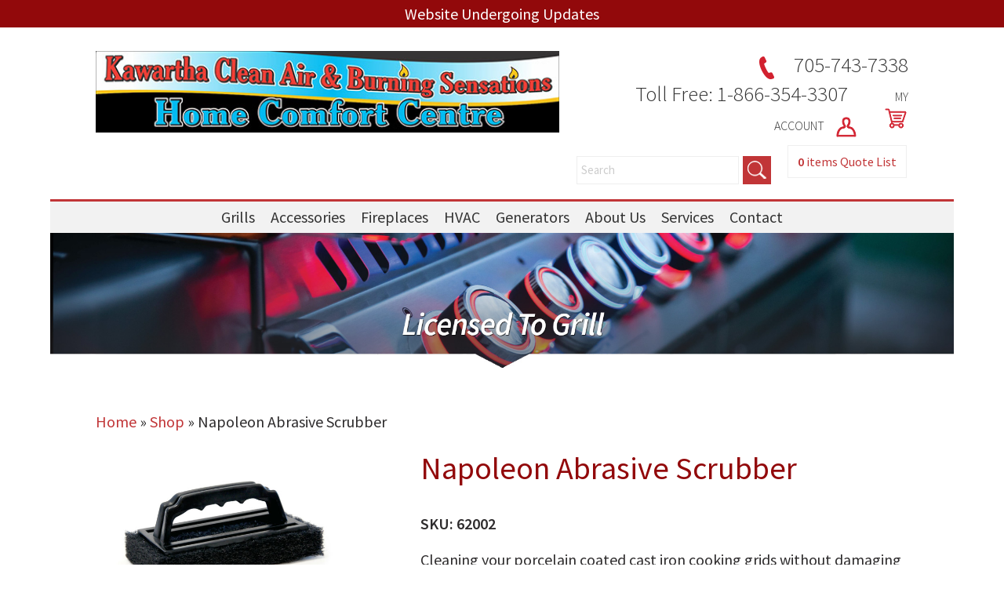

--- FILE ---
content_type: text/html; charset=UTF-8
request_url: https://kawarthacleanair-burningsensations.com/product/abrasive-scrubber/
body_size: 21271
content:
<!DOCTYPE html>
<html lang="en-US">
<head>
 
    <meta http-equiv="Content-Type" content="text/html; charset=utf-8" />
    <meta name="viewport" content="width=device-width, initial-scale=1.0, minimum-scale=1.0, maximum-scale=1.0, user-scalable=no" />
    <link href="https://fonts.googleapis.com/css?family=Source+Sans+Pro:300,400,600" rel="stylesheet">    
<meta charset="UTF-8" />
    <meta name="viewport" content="width=device-width" />
    <link rel="stylesheet" type="text/css" href="https://kawarthacleanair-burningsensations.com/wp-content/themes/napoleondealer/style.css" />
<link rel="stylesheet" href="https://kawarthacleanair-burningsensations.com/wp-content/themes/napoleondealer/pushy.css" />
    <!-- jQuery -->
    <script src="https://ajax.googleapis.com/ajax/libs/jquery/3.5.1/jquery.min.js"></script>
<script>
jQuery(document).ready(function($){
$( "*" )
.mouseenter(function() {    
var title = $(this).attr("title");
$(this).attr("temp_title", title);
$(this).attr("title","");
})
.mouseleave(function() {
var title = $(this).attr("temp_title");
$(this).attr("title", title);
$(this).removeAttr("temp_title");
});
});
</script> 
    <meta name='robots' content='index, follow, max-image-preview:large, max-snippet:-1, max-video-preview:-1' />
	<style>img:is([sizes="auto" i], [sizes^="auto," i]) { contain-intrinsic-size: 3000px 1500px }</style>
	
<!-- Google Tag Manager for WordPress by gtm4wp.com -->
<script data-cfasync="false" data-pagespeed-no-defer>
	var gtm4wp_datalayer_name = "dataLayer";
	var dataLayer = dataLayer || [];
	const gtm4wp_use_sku_instead = false;
	const gtm4wp_currency = 'CAD';
	const gtm4wp_product_per_impression = 15;
	const gtm4wp_clear_ecommerce = false;
</script>
<!-- End Google Tag Manager for WordPress by gtm4wp.com -->
	<!-- This site is optimized with the Yoast SEO plugin v25.0 - https://yoast.com/wordpress/plugins/seo/ -->
	<title>Buy Napoleon Abrasive Scrubber - Shop Online or In Store</title>
	<meta name="description" content="Buy Napoleon Abrasive Scrubber at the best prices! Great Service and Selection. Shop Online &amp; Save Big!" />
	<link rel="canonical" href="https://kawarthacleanair-burningsensations.com/product/abrasive-scrubber/" />
	<meta property="og:locale" content="en_US" />
	<meta property="og:type" content="article" />
	<meta property="og:title" content="Buy Napoleon Abrasive Scrubber - Shop Online or In Store" />
	<meta property="og:description" content="Buy Napoleon Abrasive Scrubber at the best prices! Great Service and Selection. Shop Online &amp; Save Big!" />
	<meta property="og:url" content="https://kawarthacleanair-burningsensations.com/product/abrasive-scrubber/" />
	<meta property="og:site_name" content="Kawartha Clean Air &amp; Burning Sensations" />
	<meta property="article:modified_time" content="2021-11-23T18:49:37+00:00" />
	<meta property="og:image" content="https://storage.googleapis.com/ecomlifestyle/2021/06/fjuplv67vkhek2utsi3m.jpg" />
	<meta property="og:image:width" content="3600" />
	<meta property="og:image:height" content="2400" />
	<meta property="og:image:type" content="image/jpeg" />
	<meta name="twitter:card" content="summary_large_image" />
	<meta name="twitter:label1" content="Est. reading time" />
	<meta name="twitter:data1" content="1 minute" />
	<script type="application/ld+json" class="yoast-schema-graph">{"@context":"https://schema.org","@graph":[{"@type":"WebPage","@id":"https://kawarthacleanair-burningsensations.com/product/abrasive-scrubber/","url":"https://kawarthacleanair-burningsensations.com/product/abrasive-scrubber/","name":"Buy Napoleon Abrasive Scrubber - Shop Online or In Store","isPartOf":{"@id":"https://kawarthacleanair-burningsensations.com/#website"},"primaryImageOfPage":{"@id":"https://kawarthacleanair-burningsensations.com/product/abrasive-scrubber/#primaryimage"},"image":{"@id":"https://kawarthacleanair-burningsensations.com/product/abrasive-scrubber/#primaryimage"},"thumbnailUrl":"https://storage.googleapis.com/ecomlifestyle/2021/06/fjuplv67vkhek2utsi3m.jpg","datePublished":"2021-06-18T18:37:19+00:00","dateModified":"2021-11-23T18:49:37+00:00","description":"Buy Napoleon Abrasive Scrubber at the best prices! Great Service and Selection. Shop Online & Save Big!","breadcrumb":{"@id":"https://kawarthacleanair-burningsensations.com/product/abrasive-scrubber/#breadcrumb"},"inLanguage":"en-US","potentialAction":[{"@type":"ReadAction","target":["https://kawarthacleanair-burningsensations.com/product/abrasive-scrubber/"]}]},{"@type":"ImageObject","inLanguage":"en-US","@id":"https://kawarthacleanair-burningsensations.com/product/abrasive-scrubber/#primaryimage","url":"https://storage.googleapis.com/ecomlifestyle/2021/06/fjuplv67vkhek2utsi3m.jpg","contentUrl":"https://storage.googleapis.com/ecomlifestyle/2021/06/fjuplv67vkhek2utsi3m.jpg","width":3600,"height":2400},{"@type":"BreadcrumbList","@id":"https://kawarthacleanair-burningsensations.com/product/abrasive-scrubber/#breadcrumb","itemListElement":[{"@type":"ListItem","position":1,"name":"Home","item":"https://kawarthacleanair-burningsensations.com/"},{"@type":"ListItem","position":2,"name":"Shop","item":"https://kawarthacleanair-burningsensations.com/shop/"},{"@type":"ListItem","position":3,"name":"Napoleon Abrasive Scrubber"}]},{"@type":"WebSite","@id":"https://kawarthacleanair-burningsensations.com/#website","url":"https://kawarthacleanair-burningsensations.com/","name":"Kawartha Clean Air & Burning Sensations","description":"Serving the kawartha’s and surrounding area with quality products for over 20 years.","publisher":{"@id":"https://kawarthacleanair-burningsensations.com/#organization"},"potentialAction":[{"@type":"SearchAction","target":{"@type":"EntryPoint","urlTemplate":"https://kawarthacleanair-burningsensations.com/?s={search_term_string}"},"query-input":{"@type":"PropertyValueSpecification","valueRequired":true,"valueName":"search_term_string"}}],"inLanguage":"en-US"},{"@type":"Organization","@id":"https://kawarthacleanair-burningsensations.com/#organization","name":"Kawartha Clean Air & Burning Sensations","url":"https://kawarthacleanair-burningsensations.com/","logo":{"@type":"ImageObject","inLanguage":"en-US","@id":"https://kawarthacleanair-burningsensations.com/#/schema/logo/image/","url":"https://storage.googleapis.com/ecomlifestyle/sites/15/2022/05/logo.jpg","contentUrl":"https://storage.googleapis.com/ecomlifestyle/sites/15/2022/05/logo.jpg","width":570,"height":100,"caption":"Kawartha Clean Air & Burning Sensations"},"image":{"@id":"https://kawarthacleanair-burningsensations.com/#/schema/logo/image/"}}]}</script>
	<!-- / Yoast SEO plugin. -->


<link rel='dns-prefetch' href='//kawarthacleanair-burningsensations.com' />
<link rel="alternate" type="application/rss+xml" title="Kawartha Clean Air &amp; Burning Sensations &raquo; Feed" href="https://kawarthacleanair-burningsensations.com/feed/" />
<link rel="alternate" type="application/rss+xml" title="Kawartha Clean Air &amp; Burning Sensations &raquo; Comments Feed" href="https://kawarthacleanair-burningsensations.com/comments/feed/" />
<link rel="alternate" type="application/rss+xml" title="Kawartha Clean Air &amp; Burning Sensations &raquo; Napoleon Abrasive Scrubber Comments Feed" href="https://kawarthacleanair-burningsensations.com/product/abrasive-scrubber/feed/" />
<script type="text/javascript">
/* <![CDATA[ */
window._wpemojiSettings = {"baseUrl":"https:\/\/s.w.org\/images\/core\/emoji\/16.0.1\/72x72\/","ext":".png","svgUrl":"https:\/\/s.w.org\/images\/core\/emoji\/16.0.1\/svg\/","svgExt":".svg","source":{"concatemoji":"https:\/\/kawarthacleanair-burningsensations.com\/wp-includes\/js\/wp-emoji-release.min.js?ver=6.8.3"}};
/*! This file is auto-generated */
!function(s,n){var o,i,e;function c(e){try{var t={supportTests:e,timestamp:(new Date).valueOf()};sessionStorage.setItem(o,JSON.stringify(t))}catch(e){}}function p(e,t,n){e.clearRect(0,0,e.canvas.width,e.canvas.height),e.fillText(t,0,0);var t=new Uint32Array(e.getImageData(0,0,e.canvas.width,e.canvas.height).data),a=(e.clearRect(0,0,e.canvas.width,e.canvas.height),e.fillText(n,0,0),new Uint32Array(e.getImageData(0,0,e.canvas.width,e.canvas.height).data));return t.every(function(e,t){return e===a[t]})}function u(e,t){e.clearRect(0,0,e.canvas.width,e.canvas.height),e.fillText(t,0,0);for(var n=e.getImageData(16,16,1,1),a=0;a<n.data.length;a++)if(0!==n.data[a])return!1;return!0}function f(e,t,n,a){switch(t){case"flag":return n(e,"\ud83c\udff3\ufe0f\u200d\u26a7\ufe0f","\ud83c\udff3\ufe0f\u200b\u26a7\ufe0f")?!1:!n(e,"\ud83c\udde8\ud83c\uddf6","\ud83c\udde8\u200b\ud83c\uddf6")&&!n(e,"\ud83c\udff4\udb40\udc67\udb40\udc62\udb40\udc65\udb40\udc6e\udb40\udc67\udb40\udc7f","\ud83c\udff4\u200b\udb40\udc67\u200b\udb40\udc62\u200b\udb40\udc65\u200b\udb40\udc6e\u200b\udb40\udc67\u200b\udb40\udc7f");case"emoji":return!a(e,"\ud83e\udedf")}return!1}function g(e,t,n,a){var r="undefined"!=typeof WorkerGlobalScope&&self instanceof WorkerGlobalScope?new OffscreenCanvas(300,150):s.createElement("canvas"),o=r.getContext("2d",{willReadFrequently:!0}),i=(o.textBaseline="top",o.font="600 32px Arial",{});return e.forEach(function(e){i[e]=t(o,e,n,a)}),i}function t(e){var t=s.createElement("script");t.src=e,t.defer=!0,s.head.appendChild(t)}"undefined"!=typeof Promise&&(o="wpEmojiSettingsSupports",i=["flag","emoji"],n.supports={everything:!0,everythingExceptFlag:!0},e=new Promise(function(e){s.addEventListener("DOMContentLoaded",e,{once:!0})}),new Promise(function(t){var n=function(){try{var e=JSON.parse(sessionStorage.getItem(o));if("object"==typeof e&&"number"==typeof e.timestamp&&(new Date).valueOf()<e.timestamp+604800&&"object"==typeof e.supportTests)return e.supportTests}catch(e){}return null}();if(!n){if("undefined"!=typeof Worker&&"undefined"!=typeof OffscreenCanvas&&"undefined"!=typeof URL&&URL.createObjectURL&&"undefined"!=typeof Blob)try{var e="postMessage("+g.toString()+"("+[JSON.stringify(i),f.toString(),p.toString(),u.toString()].join(",")+"));",a=new Blob([e],{type:"text/javascript"}),r=new Worker(URL.createObjectURL(a),{name:"wpTestEmojiSupports"});return void(r.onmessage=function(e){c(n=e.data),r.terminate(),t(n)})}catch(e){}c(n=g(i,f,p,u))}t(n)}).then(function(e){for(var t in e)n.supports[t]=e[t],n.supports.everything=n.supports.everything&&n.supports[t],"flag"!==t&&(n.supports.everythingExceptFlag=n.supports.everythingExceptFlag&&n.supports[t]);n.supports.everythingExceptFlag=n.supports.everythingExceptFlag&&!n.supports.flag,n.DOMReady=!1,n.readyCallback=function(){n.DOMReady=!0}}).then(function(){return e}).then(function(){var e;n.supports.everything||(n.readyCallback(),(e=n.source||{}).concatemoji?t(e.concatemoji):e.wpemoji&&e.twemoji&&(t(e.twemoji),t(e.wpemoji)))}))}((window,document),window._wpemojiSettings);
/* ]]> */
</script>
<style id='wp-emoji-styles-inline-css' type='text/css'>

	img.wp-smiley, img.emoji {
		display: inline !important;
		border: none !important;
		box-shadow: none !important;
		height: 1em !important;
		width: 1em !important;
		margin: 0 0.07em !important;
		vertical-align: -0.1em !important;
		background: none !important;
		padding: 0 !important;
	}
</style>
<link rel='stylesheet' id='wp-block-library-css' href='https://kawarthacleanair-burningsensations.com/wp-includes/css/dist/block-library/style.min.css?ver=6.8.3' type='text/css' media='all' />
<style id='classic-theme-styles-inline-css' type='text/css'>
/*! This file is auto-generated */
.wp-block-button__link{color:#fff;background-color:#32373c;border-radius:9999px;box-shadow:none;text-decoration:none;padding:calc(.667em + 2px) calc(1.333em + 2px);font-size:1.125em}.wp-block-file__button{background:#32373c;color:#fff;text-decoration:none}
</style>
<link rel='stylesheet' id='yith-ywraq-gutenberg-css' href='https://kawarthacleanair-burningsensations.com/wp-content/plugins/yith-woocommerce-request-a-quote-premium/assets/css/ywraq-gutenberg.css?ver=3.1.6' type='text/css' media='all' />
<style id='global-styles-inline-css' type='text/css'>
:root{--wp--preset--aspect-ratio--square: 1;--wp--preset--aspect-ratio--4-3: 4/3;--wp--preset--aspect-ratio--3-4: 3/4;--wp--preset--aspect-ratio--3-2: 3/2;--wp--preset--aspect-ratio--2-3: 2/3;--wp--preset--aspect-ratio--16-9: 16/9;--wp--preset--aspect-ratio--9-16: 9/16;--wp--preset--color--black: #000000;--wp--preset--color--cyan-bluish-gray: #abb8c3;--wp--preset--color--white: #ffffff;--wp--preset--color--pale-pink: #f78da7;--wp--preset--color--vivid-red: #cf2e2e;--wp--preset--color--luminous-vivid-orange: #ff6900;--wp--preset--color--luminous-vivid-amber: #fcb900;--wp--preset--color--light-green-cyan: #7bdcb5;--wp--preset--color--vivid-green-cyan: #00d084;--wp--preset--color--pale-cyan-blue: #8ed1fc;--wp--preset--color--vivid-cyan-blue: #0693e3;--wp--preset--color--vivid-purple: #9b51e0;--wp--preset--gradient--vivid-cyan-blue-to-vivid-purple: linear-gradient(135deg,rgba(6,147,227,1) 0%,rgb(155,81,224) 100%);--wp--preset--gradient--light-green-cyan-to-vivid-green-cyan: linear-gradient(135deg,rgb(122,220,180) 0%,rgb(0,208,130) 100%);--wp--preset--gradient--luminous-vivid-amber-to-luminous-vivid-orange: linear-gradient(135deg,rgba(252,185,0,1) 0%,rgba(255,105,0,1) 100%);--wp--preset--gradient--luminous-vivid-orange-to-vivid-red: linear-gradient(135deg,rgba(255,105,0,1) 0%,rgb(207,46,46) 100%);--wp--preset--gradient--very-light-gray-to-cyan-bluish-gray: linear-gradient(135deg,rgb(238,238,238) 0%,rgb(169,184,195) 100%);--wp--preset--gradient--cool-to-warm-spectrum: linear-gradient(135deg,rgb(74,234,220) 0%,rgb(151,120,209) 20%,rgb(207,42,186) 40%,rgb(238,44,130) 60%,rgb(251,105,98) 80%,rgb(254,248,76) 100%);--wp--preset--gradient--blush-light-purple: linear-gradient(135deg,rgb(255,206,236) 0%,rgb(152,150,240) 100%);--wp--preset--gradient--blush-bordeaux: linear-gradient(135deg,rgb(254,205,165) 0%,rgb(254,45,45) 50%,rgb(107,0,62) 100%);--wp--preset--gradient--luminous-dusk: linear-gradient(135deg,rgb(255,203,112) 0%,rgb(199,81,192) 50%,rgb(65,88,208) 100%);--wp--preset--gradient--pale-ocean: linear-gradient(135deg,rgb(255,245,203) 0%,rgb(182,227,212) 50%,rgb(51,167,181) 100%);--wp--preset--gradient--electric-grass: linear-gradient(135deg,rgb(202,248,128) 0%,rgb(113,206,126) 100%);--wp--preset--gradient--midnight: linear-gradient(135deg,rgb(2,3,129) 0%,rgb(40,116,252) 100%);--wp--preset--font-size--small: 13px;--wp--preset--font-size--medium: 20px;--wp--preset--font-size--large: 36px;--wp--preset--font-size--x-large: 42px;--wp--preset--spacing--20: 0.44rem;--wp--preset--spacing--30: 0.67rem;--wp--preset--spacing--40: 1rem;--wp--preset--spacing--50: 1.5rem;--wp--preset--spacing--60: 2.25rem;--wp--preset--spacing--70: 3.38rem;--wp--preset--spacing--80: 5.06rem;--wp--preset--shadow--natural: 6px 6px 9px rgba(0, 0, 0, 0.2);--wp--preset--shadow--deep: 12px 12px 50px rgba(0, 0, 0, 0.4);--wp--preset--shadow--sharp: 6px 6px 0px rgba(0, 0, 0, 0.2);--wp--preset--shadow--outlined: 6px 6px 0px -3px rgba(255, 255, 255, 1), 6px 6px rgba(0, 0, 0, 1);--wp--preset--shadow--crisp: 6px 6px 0px rgba(0, 0, 0, 1);}:where(.is-layout-flex){gap: 0.5em;}:where(.is-layout-grid){gap: 0.5em;}body .is-layout-flex{display: flex;}.is-layout-flex{flex-wrap: wrap;align-items: center;}.is-layout-flex > :is(*, div){margin: 0;}body .is-layout-grid{display: grid;}.is-layout-grid > :is(*, div){margin: 0;}:where(.wp-block-columns.is-layout-flex){gap: 2em;}:where(.wp-block-columns.is-layout-grid){gap: 2em;}:where(.wp-block-post-template.is-layout-flex){gap: 1.25em;}:where(.wp-block-post-template.is-layout-grid){gap: 1.25em;}.has-black-color{color: var(--wp--preset--color--black) !important;}.has-cyan-bluish-gray-color{color: var(--wp--preset--color--cyan-bluish-gray) !important;}.has-white-color{color: var(--wp--preset--color--white) !important;}.has-pale-pink-color{color: var(--wp--preset--color--pale-pink) !important;}.has-vivid-red-color{color: var(--wp--preset--color--vivid-red) !important;}.has-luminous-vivid-orange-color{color: var(--wp--preset--color--luminous-vivid-orange) !important;}.has-luminous-vivid-amber-color{color: var(--wp--preset--color--luminous-vivid-amber) !important;}.has-light-green-cyan-color{color: var(--wp--preset--color--light-green-cyan) !important;}.has-vivid-green-cyan-color{color: var(--wp--preset--color--vivid-green-cyan) !important;}.has-pale-cyan-blue-color{color: var(--wp--preset--color--pale-cyan-blue) !important;}.has-vivid-cyan-blue-color{color: var(--wp--preset--color--vivid-cyan-blue) !important;}.has-vivid-purple-color{color: var(--wp--preset--color--vivid-purple) !important;}.has-black-background-color{background-color: var(--wp--preset--color--black) !important;}.has-cyan-bluish-gray-background-color{background-color: var(--wp--preset--color--cyan-bluish-gray) !important;}.has-white-background-color{background-color: var(--wp--preset--color--white) !important;}.has-pale-pink-background-color{background-color: var(--wp--preset--color--pale-pink) !important;}.has-vivid-red-background-color{background-color: var(--wp--preset--color--vivid-red) !important;}.has-luminous-vivid-orange-background-color{background-color: var(--wp--preset--color--luminous-vivid-orange) !important;}.has-luminous-vivid-amber-background-color{background-color: var(--wp--preset--color--luminous-vivid-amber) !important;}.has-light-green-cyan-background-color{background-color: var(--wp--preset--color--light-green-cyan) !important;}.has-vivid-green-cyan-background-color{background-color: var(--wp--preset--color--vivid-green-cyan) !important;}.has-pale-cyan-blue-background-color{background-color: var(--wp--preset--color--pale-cyan-blue) !important;}.has-vivid-cyan-blue-background-color{background-color: var(--wp--preset--color--vivid-cyan-blue) !important;}.has-vivid-purple-background-color{background-color: var(--wp--preset--color--vivid-purple) !important;}.has-black-border-color{border-color: var(--wp--preset--color--black) !important;}.has-cyan-bluish-gray-border-color{border-color: var(--wp--preset--color--cyan-bluish-gray) !important;}.has-white-border-color{border-color: var(--wp--preset--color--white) !important;}.has-pale-pink-border-color{border-color: var(--wp--preset--color--pale-pink) !important;}.has-vivid-red-border-color{border-color: var(--wp--preset--color--vivid-red) !important;}.has-luminous-vivid-orange-border-color{border-color: var(--wp--preset--color--luminous-vivid-orange) !important;}.has-luminous-vivid-amber-border-color{border-color: var(--wp--preset--color--luminous-vivid-amber) !important;}.has-light-green-cyan-border-color{border-color: var(--wp--preset--color--light-green-cyan) !important;}.has-vivid-green-cyan-border-color{border-color: var(--wp--preset--color--vivid-green-cyan) !important;}.has-pale-cyan-blue-border-color{border-color: var(--wp--preset--color--pale-cyan-blue) !important;}.has-vivid-cyan-blue-border-color{border-color: var(--wp--preset--color--vivid-cyan-blue) !important;}.has-vivid-purple-border-color{border-color: var(--wp--preset--color--vivid-purple) !important;}.has-vivid-cyan-blue-to-vivid-purple-gradient-background{background: var(--wp--preset--gradient--vivid-cyan-blue-to-vivid-purple) !important;}.has-light-green-cyan-to-vivid-green-cyan-gradient-background{background: var(--wp--preset--gradient--light-green-cyan-to-vivid-green-cyan) !important;}.has-luminous-vivid-amber-to-luminous-vivid-orange-gradient-background{background: var(--wp--preset--gradient--luminous-vivid-amber-to-luminous-vivid-orange) !important;}.has-luminous-vivid-orange-to-vivid-red-gradient-background{background: var(--wp--preset--gradient--luminous-vivid-orange-to-vivid-red) !important;}.has-very-light-gray-to-cyan-bluish-gray-gradient-background{background: var(--wp--preset--gradient--very-light-gray-to-cyan-bluish-gray) !important;}.has-cool-to-warm-spectrum-gradient-background{background: var(--wp--preset--gradient--cool-to-warm-spectrum) !important;}.has-blush-light-purple-gradient-background{background: var(--wp--preset--gradient--blush-light-purple) !important;}.has-blush-bordeaux-gradient-background{background: var(--wp--preset--gradient--blush-bordeaux) !important;}.has-luminous-dusk-gradient-background{background: var(--wp--preset--gradient--luminous-dusk) !important;}.has-pale-ocean-gradient-background{background: var(--wp--preset--gradient--pale-ocean) !important;}.has-electric-grass-gradient-background{background: var(--wp--preset--gradient--electric-grass) !important;}.has-midnight-gradient-background{background: var(--wp--preset--gradient--midnight) !important;}.has-small-font-size{font-size: var(--wp--preset--font-size--small) !important;}.has-medium-font-size{font-size: var(--wp--preset--font-size--medium) !important;}.has-large-font-size{font-size: var(--wp--preset--font-size--large) !important;}.has-x-large-font-size{font-size: var(--wp--preset--font-size--x-large) !important;}
:where(.wp-block-post-template.is-layout-flex){gap: 1.25em;}:where(.wp-block-post-template.is-layout-grid){gap: 1.25em;}
:where(.wp-block-columns.is-layout-flex){gap: 2em;}:where(.wp-block-columns.is-layout-grid){gap: 2em;}
:root :where(.wp-block-pullquote){font-size: 1.5em;line-height: 1.6;}
</style>
<link rel='stylesheet' id='photoswipe-css' href='https://kawarthacleanair-burningsensations.com/wp-content/plugins/woocommerce/assets/css/photoswipe/photoswipe.min.css?ver=10.2.3' type='text/css' media='all' />
<link rel='stylesheet' id='photoswipe-default-skin-css' href='https://kawarthacleanair-burningsensations.com/wp-content/plugins/woocommerce/assets/css/photoswipe/default-skin/default-skin.min.css?ver=10.2.3' type='text/css' media='all' />
<link rel='stylesheet' id='woocommerce-layout-css' href='https://kawarthacleanair-burningsensations.com/wp-content/plugins/woocommerce/assets/css/woocommerce-layout.css?ver=10.2.3' type='text/css' media='all' />
<link rel='stylesheet' id='woocommerce-smallscreen-css' href='https://kawarthacleanair-burningsensations.com/wp-content/plugins/woocommerce/assets/css/woocommerce-smallscreen.css?ver=10.2.3' type='text/css' media='only screen and (max-width: 768px)' />
<link rel='stylesheet' id='woocommerce-general-css' href='https://kawarthacleanair-burningsensations.com/wp-content/plugins/woocommerce/assets/css/woocommerce.css?ver=10.2.3' type='text/css' media='all' />
<style id='woocommerce-inline-inline-css' type='text/css'>
.woocommerce form .form-row .required { visibility: visible; }
</style>
<link rel='stylesheet' id='megamenu-css' href='https://kawarthacleanair-burningsensations.com/wp-content/uploads/sites/15/maxmegamenu/style.css?ver=af6cdc' type='text/css' media='all' />
<link rel='stylesheet' id='dashicons-css' href='https://kawarthacleanair-burningsensations.com/wp-includes/css/dashicons.min.css?ver=6.8.3' type='text/css' media='all' />
<style id='dashicons-inline-css' type='text/css'>
[data-font="Dashicons"]:before {font-family: 'Dashicons' !important;content: attr(data-icon) !important;speak: none !important;font-weight: normal !important;font-variant: normal !important;text-transform: none !important;line-height: 1 !important;font-style: normal !important;-webkit-font-smoothing: antialiased !important;-moz-osx-font-smoothing: grayscale !important;}
</style>
<link rel='stylesheet' id='brands-styles-css' href='https://kawarthacleanair-burningsensations.com/wp-content/plugins/woocommerce/assets/css/brands.css?ver=10.2.3' type='text/css' media='all' />
<link rel='stylesheet' id='yith_ywraq_frontend-css' href='https://kawarthacleanair-burningsensations.com/wp-content/plugins/yith-woocommerce-request-a-quote-premium/assets/css/ywraq-frontend.css?ver=3.1.6' type='text/css' media='all' />
<style id='yith_ywraq_frontend-inline-css' type='text/css'>
.woocommerce .add-request-quote-button.button, .woocommerce .add-request-quote-button-addons.button, .yith-wceop-ywraq-button-wrapper .add-request-quote-button.button, .yith-wceop-ywraq-button-wrapper .add-request-quote-button-addons.button{
    background-color: rgb(193,53,55)!important;
    color: #ffffff!important;
}
.woocommerce .add-request-quote-button.button:hover,  .woocommerce .add-request-quote-button-addons.button:hover,.yith-wceop-ywraq-button-wrapper .add-request-quote-button.button:hover,  .yith-wceop-ywraq-button-wrapper .add-request-quote-button-addons.button:hover{
    background-color: rgb(193,53,55)!important;
    color: #ffffff!important;
}

#ywraq_checkout_quote.button{
	background: rgb(193,53,55);
    color: #ffffff;
    border: 1px solid #ffffff;
}

#ywraq_checkout_quote.button:hover{
	background: rgb(193,53,55);
    color: #ffffff;
    border: 1px solid #ffffff;
}
.woocommerce.single-product button.single_add_to_cart_button.button {margin-right: 5px;}
	.woocommerce.single-product .product .yith-ywraq-add-to-quote {display: inline-block; vertical-align: middle;margin-top: 5px;}
	
</style>
<script type="text/javascript" src="https://kawarthacleanair-burningsensations.com/wp-includes/js/jquery/jquery.min.js?ver=3.7.1" id="jquery-core-js"></script>
<script type="text/javascript" src="https://kawarthacleanair-burningsensations.com/wp-includes/js/jquery/jquery-migrate.min.js?ver=3.4.1" id="jquery-migrate-js"></script>
<script type="text/javascript" id="print-invoices-packing-slip-labels-for-woocommerce_public-js-extra">
/* <![CDATA[ */
var wf_pklist_params_public = {"show_document_preview":"No","document_access_type":"logged_in","is_user_logged_in":"","msgs":{"invoice_number_prompt_free_order":"\u2018Generate invoice for free orders\u2019 is disabled in Invoice settings > Advanced. You are attempting to generate invoice for this free order. Proceed?","creditnote_number_prompt":"Refund in this order seems not having credit number yet. Do you want to manually generate one ?","invoice_number_prompt_no_from_addr":"Please fill the `from address` in the plugin's general settings.","invoice_title_prompt":"Invoice","invoice_number_prompt":"number has not been generated yet. Do you want to manually generate one ?","pop_dont_show_again":false,"request_error":"Request error.","error_loading_data":"Error loading data.","min_value_error":"minimum value should be","generating_document_text":"Generating document...","new_tab_open_error":"Failed to open new tab. Please check your browser settings."}};
/* ]]> */
</script>
<script type="text/javascript" src="https://kawarthacleanair-burningsensations.com/wp-content/plugins/print-invoices-packing-slip-labels-for-woocommerce/public/js/wf-woocommerce-packing-list-public.js?ver=4.7.6" id="print-invoices-packing-slip-labels-for-woocommerce_public-js"></script>
<script type="text/javascript" src="https://kawarthacleanair-burningsensations.com/wp-content/plugins/woocommerce/assets/js/jquery-blockui/jquery.blockUI.min.js?ver=2.7.0-wc.10.2.3" id="jquery-blockui-js" defer="defer" data-wp-strategy="defer"></script>
<script type="text/javascript" id="wc-add-to-cart-js-extra">
/* <![CDATA[ */
var wc_add_to_cart_params = {"ajax_url":"\/wp-admin\/admin-ajax.php","wc_ajax_url":"\/?wc-ajax=%%endpoint%%","i18n_view_cart":"View cart","cart_url":"https:\/\/kawarthacleanair-burningsensations.com","is_cart":"","cart_redirect_after_add":"no"};
/* ]]> */
</script>
<script type="text/javascript" src="https://kawarthacleanair-burningsensations.com/wp-content/plugins/woocommerce/assets/js/frontend/add-to-cart.min.js?ver=10.2.3" id="wc-add-to-cart-js" defer="defer" data-wp-strategy="defer"></script>
<script type="text/javascript" src="https://kawarthacleanair-burningsensations.com/wp-content/plugins/woocommerce/assets/js/photoswipe/photoswipe.min.js?ver=4.1.1-wc.10.2.3" id="photoswipe-js" defer="defer" data-wp-strategy="defer"></script>
<script type="text/javascript" src="https://kawarthacleanair-burningsensations.com/wp-content/plugins/woocommerce/assets/js/photoswipe/photoswipe-ui-default.min.js?ver=4.1.1-wc.10.2.3" id="photoswipe-ui-default-js" defer="defer" data-wp-strategy="defer"></script>
<script type="text/javascript" id="wc-single-product-js-extra">
/* <![CDATA[ */
var wc_single_product_params = {"i18n_required_rating_text":"Please select a rating","i18n_rating_options":["1 of 5 stars","2 of 5 stars","3 of 5 stars","4 of 5 stars","5 of 5 stars"],"i18n_product_gallery_trigger_text":"View full-screen image gallery","review_rating_required":"yes","flexslider":{"rtl":false,"animation":"slide","smoothHeight":true,"directionNav":false,"controlNav":"thumbnails","slideshow":false,"animationSpeed":500,"animationLoop":false,"allowOneSlide":false},"zoom_enabled":"","zoom_options":[],"photoswipe_enabled":"1","photoswipe_options":{"shareEl":false,"closeOnScroll":false,"history":false,"hideAnimationDuration":0,"showAnimationDuration":0},"flexslider_enabled":""};
/* ]]> */
</script>
<script type="text/javascript" src="https://kawarthacleanair-burningsensations.com/wp-content/plugins/woocommerce/assets/js/frontend/single-product.min.js?ver=10.2.3" id="wc-single-product-js" defer="defer" data-wp-strategy="defer"></script>
<script type="text/javascript" src="https://kawarthacleanair-burningsensations.com/wp-content/plugins/woocommerce/assets/js/js-cookie/js.cookie.min.js?ver=2.1.4-wc.10.2.3" id="js-cookie-js" defer="defer" data-wp-strategy="defer"></script>
<script type="text/javascript" id="woocommerce-js-extra">
/* <![CDATA[ */
var woocommerce_params = {"ajax_url":"\/wp-admin\/admin-ajax.php","wc_ajax_url":"\/?wc-ajax=%%endpoint%%","i18n_password_show":"Show password","i18n_password_hide":"Hide password"};
/* ]]> */
</script>
<script type="text/javascript" src="https://kawarthacleanair-burningsensations.com/wp-content/plugins/woocommerce/assets/js/frontend/woocommerce.min.js?ver=10.2.3" id="woocommerce-js" defer="defer" data-wp-strategy="defer"></script>
<link rel="https://api.w.org/" href="https://kawarthacleanair-burningsensations.com/wp-json/" /><link rel="alternate" title="JSON" type="application/json" href="https://kawarthacleanair-burningsensations.com/wp-json/wp/v2/product/3437" /><link rel="EditURI" type="application/rsd+xml" title="RSD" href="https://kawarthacleanair-burningsensations.com/xmlrpc.php?rsd" />
<meta name="generator" content="WordPress 6.8.3" />
<meta name="generator" content="WooCommerce 10.2.3" />
<link rel='shortlink' href='https://kawarthacleanair-burningsensations.com/?p=3437' />
<link rel="alternate" title="oEmbed (JSON)" type="application/json+oembed" href="https://kawarthacleanair-burningsensations.com/wp-json/oembed/1.0/embed?url=https%3A%2F%2Fkawarthacleanair-burningsensations.com%2Fproduct%2Fabrasive-scrubber%2F" />
<link rel="alternate" title="oEmbed (XML)" type="text/xml+oembed" href="https://kawarthacleanair-burningsensations.com/wp-json/oembed/1.0/embed?url=https%3A%2F%2Fkawarthacleanair-burningsensations.com%2Fproduct%2Fabrasive-scrubber%2F&#038;format=xml" />

<!-- Google Tag Manager for WordPress by gtm4wp.com -->
<!-- GTM Container placement set to manual -->
<script data-cfasync="false" data-pagespeed-no-defer>
	var dataLayer_content = {"siteID":15,"siteName":"Kawartha Clean Air & Burning Sensations","pagePostType":"product","pagePostType2":"single-product","pagePostAuthor":"eadm","cartContent":{"totals":{"applied_coupons":[],"discount_total":0,"subtotal":0,"total":0},"items":[]},"productRatingCounts":[],"productAverageRating":0,"productReviewCount":0,"productType":"simple","productIsVariable":0};
	dataLayer.push( dataLayer_content );
</script>
<script data-cfasync="false">
(function(w,d,s,l,i){w[l]=w[l]||[];w[l].push({'gtm.start':
new Date().getTime(),event:'gtm.js'});var f=d.getElementsByTagName(s)[0],
j=d.createElement(s),dl=l!='dataLayer'?'&l='+l:'';j.async=true;j.src=
'//www.googletagmanager.com/gtm.js?id='+i+dl;f.parentNode.insertBefore(j,f);
})(window,document,'script','dataLayer','GTM-5DTCLLL');
</script>
<!-- End Google Tag Manager for WordPress by gtm4wp.com --><script type="application/ld+json">
{
  "@context": "https://schema.org/",
  "@type": "Product",
  "name": "Napoleon Abrasive Scrubber",
  "image": [
    "https://storage.googleapis.com/ecomlifestyle/2021/06/fjuplv67vkhek2utsi3m.jpg"
   ],
  "description": "Cleaning your Porcelainized Cast Iron Cooking Grids without damaging them can seem like a daunting task. Napoleon's Abrasive Scrubber is the essential grill maintenance accessory for anyone with a barbecue grill that has porcelain coated cast iron cooking grids. The Abrasive Scrubber is specifically made for safely cleaning Porcelainized Cast Iron Cooking Grids without damaging the finish or leaving behind any potentially hazzardous particulates. The ergonomic handle is built for comfortably gripping and provides added leverage for those really tough spots. For use on cooking grids that are cold to the touch, use this Abrasive Scrubber to clean off stuck-on grime before you preheat your barbecue grill for dinner. Clever, multifunctional and easy to maintain, every kitchen benefits from the addition of a Napoleon barbecue accessory. Our accessories provide you with the essentials to create delicious grilled food and then some to enhance your cooking arsenal with a wide variety of creative additions to broaden your culinary horizons.",
  "sku": "62002",
  "mpn": "62002",
  "brand": {
    "@type": "Brand",
    "name": "Napoleon"
  },
  "offers": {
    "@type": "Offer",
    "url": "https://kawarthacleanair-burningsensations.com/product/abrasive-scrubber/",
    "priceCurrency": "CAD",
    "price": "2.99",
    "availability": "https://schema.org/InStock",
    "seller": {
      "@type": "Organization",
      "name": "Kawartha Clean Air &amp; Burning Sensations"
    }
  }
}
</script>

	<noscript><style>.woocommerce-product-gallery{ opacity: 1 !important; }</style></noscript>
	<style type="text/css">.recentcomments a{display:inline !important;padding:0 !important;margin:0 !important;}</style><style>.qib-container input[type='number']:not(#qib_id):not(#qib_id){-moz-appearance:textfield;}.qib-container input[type='number']:not(#qib_id):not(#qib_id)::-webkit-outer-spin-button,.qib-container input[type='number']:not(#qib_id):not(#qib_id)::-webkit-inner-spin-button{-webkit-appearance:none;display:none;margin:0;}form.cart button[type='submit']:not(#qib_id):not(#qib_id),form.cart .qib-container + div:not(#qib_id):not(#qib_id){display:inline-block;margin:0;padding-top:0;padding-bottom:0;float:none;vertical-align:top;text-align:center;}form.cart button[type='submit']:not(#qib_id):not(#qib_id):not(_){line-height:1;}form.cart button[type='submit']:not(#qib_id):not(#qib_id):not(_):not(_){height:35px;text-align:center;}form.cart .qib-container + button[type='submit']:not(#qib_id):not(#qib_id),form.cart .qib-container + div:not(#qib_id):not(#qib_id):not(_){margin-left:1em;}form.cart button[type='submit']:focus:not(#qib_id):not(#qib_id){outline-width:2px;outline-offset:-2px;outline-style:solid;}.qib-container div.quantity:not(#qib_id):not(#qib_id) {float:left;line-height:1;display:inline-block;margin:0;padding:0;border:none;border-radius:0;width:auto;min-height:initial;min-width:initial;max-height:initial;max-width:initial;}.qib-button:not(#qib_id):not(#qib_id){line-height:1;display:inline-block;margin:0;padding:0;box-sizing:border-box;height:35px;width:30px;color:black;background:#e2e2e2;border-color:#cac9c9;float:left;min-height:initial;min-width:initial;max-height:initial;max-width:initial;vertical-align:middle;font-size:16px;letter-spacing:0;border-style:solid;border-width:1px;transition:none;border-radius:0;}.qib-button:focus:not(#qib_id):not(#qib_id) {border:2px #b3b3aa solid;outline:none;}.qib-button:hover:not(#qib_id):not(#qib_id) {background:#d6d5d5;}.qib-container .quantity input.qty:not(#qib_id):not(#qib_id){line-height:1;background:none;text-align:center;vertical-align:middle;margin:0;padding:0;box-sizing:border-box;height:35px;width:45px;min-height:initial;min-width:initial;max-height:initial;max-width:initial;box-shadow:none;font-size:15px;border-style:solid;border-color:#cac9c9;border-width:1px 0;border-radius:0;}.qib-container .quantity input.qty:focus:not(#qib_id):not(#qib_id) {border-color:#cac9c9;outline:none;border-width:2px 1px;border-style:solid;}.woocommerce table.cart td.product-quantity:not(#qib_id):not(#qib_id){white-space:nowrap;}@media (min-width:768px){.woocommerce table.cart td.product-quantity:not(#qib_id):not(#qib_id){text-align:center;}}@media (min-width:768px){.woocommerce table.cart td.product-quantity .qib-container:not(#qib_id):not(#qib_id){display:flex;justify-content:center;}}.qib-container:not(#qib_id):not(#qib_id) {display:inline-block;}.woocommerce-grouped-product-list-item__quantity:not(#qib_id):not(#qib_id){margin:0;padding-left:0;padding-right:0;text-align:left;}.woocommerce-grouped-product-list-item__quantity .qib-container:not(#qib_id):not(#qib_id){display:flex;}.quantity .minus:not(#qib_id):not(#qib_id),.quantity .plus:not(#qib_id):not(#qib_id),.quantity > a:not(#qib_id):not(#qib_id){display:none;}.products.oceanwp-row .qib-container:not(#qib_id):not(#qib_id){margin-bottom:8px;}</style>		<style type="text/css" id="wp-custom-css">
			.vidrow {
  position: relative;
  overflow: hidden;
  width: 100%;
  padding-top: 56.25%; /* 16:9 Aspect Ratio (divide 9 by 16 = 0.5625) */
}
.mainvid {
  position: absolute;
  top: 0;
  left: 0;
  bottom: 0;
  right: 0;
  width: 100%;
  height: 100%;
}
.woocommerce.single-product .product .yith-ywraq-add-to-quote {
    margin-top: -25px !important;
}
.widget_ywraq_mini_list_quote .yith-ywraq-list-wrapper {
    left: -280px !important;
}
.custom-text{font-size:14px; color:#92090b; font-weight:700;}
.storetext{color:#92090b; font-weight:700;}
.product_cat_heat-pumps .assemblydelivery{display:none !important;}
.product_cat_air-handlers .assemblydelivery{display:none !important;}
.product_cat_central-air-conditioners .assemblydelivery{display:none !important;}
.product_cat_gas-furnaces .assemblydelivery{display:none !important;}
.product_cat_condo-pack .assemblydelivery{display:none !important;}
.product_cat_indoor-air-quality .assemblydelivery{display:none !important;}
.product_cat_ductless .assemblydelivery{display:none !important;}
.product_cat_thermostats .assemblydelivery{display:none !important;}
.product_cat_accessory .assemblydelivery{display:none !important;}
.product_cat_built-in-electric-fireplaces .assemblydelivery{display:none !important;}
.product_cat_wall-hanging-electric-fireplaces .assemblydelivery{display:none !important;}
.product_cat_electric-log-sets .assemblydelivery{display:none !important;}
.product_cat_electric-fireplace-mantel-entertainment-packages .assemblydelivery{display:none !important;}
.product_cat_direct-vent-gas-fireplaces .assemblydelivery{display:none !important;}
.product_cat_wood-fireplaces .assemblydelivery{display:none !important;}
.product_cat_outdoor-fireplaces .assemblydelivery{display:none !important;}
.product_cat_direct-vent-gas-stoves .assemblydelivery{display:none !important;}
.product_cat_wood-stoves .assemblydelivery{display:none !important;}
.product_cat_gas-fireplace-inserts .assemblydelivery{display:none !important;}
.product_cat_wood-fireplace-inserts .assemblydelivery{display:none !important;}
.term-heat-pumps .price{display:none !important;}
.term-air-handlers .price{display:none !important;}
.term-central-air-conditioners .price{display:none !important;}
.term-gas-furnaces .price{display:none !important;}
.term-condo-pack .price{display:none !important;}
.term-indoor-air-quality .price{display:none !important;}
.term-ductless .price{display:none !important;}
.term-thermostats .price{display:none !important;}
.term-accessory .price{display:none !important;}
.product_cat_heat-pumps .price{display:none !important;}
.product_cat_air-handlers .price{display:none !important;}
.product_cat_central-air-conditioners .price{display:none !important;}
.product_cat_gas-furnaces .price{display:none !important;}
.product_cat_condo-pack .price{display:none !important;}
.product_cat_indoor-air-quality .price{display:none !important;}
.product_cat_ductless .price{display:none !important;}
.product_cat_thermostats .price{display:none !important;}
.product_cat_accessory .price{display:none !important;}
.product_cat_heat-pumps .single_add_to_cart_button{display:none !important;}
.product_cat_air-handlers .single_add_to_cart_button{display:none !important;}
.product_cat_central-air-conditioners .single_add_to_cart_button{display:none !important;}
.product_cat_gas-furnaces .single_add_to_cart_button{display:none !important;}
.product_cat_condo-pack .single_add_to_cart_button{display:none !important;}
.product_cat_indoor-air-quality .single_add_to_cart_button{display:none !important;}
.product_cat_ductless .single_add_to_cart_button{display:none !important;}
.product_cat_thermostats .single_add_to_cart_button{display:none !important;}
.product_cat_accessory .single_add_to_cart_button{display:none !important;}
.buttonline{display:inline}
.product_cat_wood-fireplaces .buttonline{display:inline;}
.product_cat_direct-vent-gas-fireplaces .buttonline{display:inline;}
.afrfqbt_single_page{padding-top:6px !important; height:29px !important;}
.product_cat_gas-propane-grills .buttonline{display:inline;}
.product_cat_pellet-grills .buttonline {display:inline;}
.product_cat_charcoal-grills .buttonline {display:inline;}
.product_cat_built-in-gas-grill .buttonline {display:inline;}
.product_cat_outdoor-kitchen-component .buttonline {display:inline;}
.product_cat_portable-grills .buttonline {display:inline;}
.product_cat_pizza-ovens .buttonline {display:inline;}
.product_cat_electric-fireplace-mantel-entertainment-packages .buttonline {display:inline;}
.product_cat_electric-log-sets .buttonline {display:inline;}
.product_cat_wall-hanging-electric-fireplaces .buttonline {display:inline;}
.product_cat_patio-fire-tables .buttonline {display:inline;}
.product_cat_built-in-electric-fireplaces .buttonline {display:inline;}
.product_cat_dealer-banners .price{display:none;}
.product_cat_dealer-banners .woocommerce-tabs{display:none;}
.product_cat_dealer-banners  .related{display:none;}
.product_cat_dealer-calls-to-action .price{display:none;}
.product_cat_dealer-calls-to-action .woocommerce-tabs{display:none;}
.product_cat_dealer-calls-to-action  .related{display:none;}
.product_cat_display-ads .price{display:none;}
.product_cat_display-ads .woocommerce-tabs{display:none;}
.product_cat_display-ads .related{display:none;}


.dealerbox{
float: left;
width: 100%;
box-sizing: border-box;
text-align: center;
border: ;
padding-left: 20px;
padding-right: 20px;
margin-bottom: 20px;
}
.dealerbox p.ctatitle {
    font-size: 120%;
    font-weight: 700;
    color: #c13537;
    text-transform: uppercase;
    margin-top: 5px;
    margin-bottom: 0px;
}
.up-sells{float:left; width:100%;}
div.af_quote_fields{float:left; padding-bottom:50px;}
table.quote-fields tr{border:none !important;}
table.quote-fields th, table.quote-fields td{text-align:left;}
.addify_checkout_place_quote{float:left !important;}
ul li#quote-li{float:left !important;}
.dashicons-cart{color:#c13537;}
.page-id-7307 .qib-button{display:none;}
.desksearch {
    clear: none;
}
.widget_ywraq_mini_list_quote {
    margin-top: 6px;
}
#logo{margin-top:10px;}
.headrequestquote{clear:right;}
@media screen and (min-width: 980px) {
	.rightdeskpad{padding-left:10%;}
#logo{margin-top:30px; width:60%;}	
#logo img{width:95%;}		
#topinfo{width:40%;}	
.main-menu ul ul{left:-450px;}	
.dealerbox{
	float: left;
	width: 50%;
	position: relative;
	padding-bottom: 30px;
	}
	.menu-item-3804	ul{left:-450px !important;}
}
.postid-7071 .cart{display: none !important;}
.postid-7069 .cart{display: none !important;}
.postid-7046 .cart{display: none !important;}
.postid-7027 .cart{display: none !important;}
.postid-6986 .cart{display: none !important;}
.postid-6977 .cart{display: none !important;}
.postid-6971 .cart{display: none !important;}
.postid-6942 .cart{display: none !important;}
.postid-6929 .cart{display: none !important;}
.postid-6894 .cart{display: none !important;}
.postid-7078 .cart{display: none !important;}
.postid-7041 .cart{display: none !important;}
.postid-7040 .cart{display: none !important;}
.postid-7009 .cart{display: none !important;}
.postid-7081 .cart{display: none !important;}
.postid-7024 .cart{display: none !important;}
.postid-7016 .cart{display: none !important;}
.postid-7010 .cart{display: none !important;}
.postid-6930 .cart{display: none !important;}
.postid-6907 .cart{display: none !important;}
.postid-6888 .cart{display: none !important;}
.postid-6880 .cart{display: none !important;}
.product_cat_dealer-banners .assemblydelivery{display:none}
.product_cat_dealer-calls-to-action .assemblydelivery{display:none}
.product_cat_display-ads .assemblydelivery{display:none}
#navbutton{display:none !important;}
.woocommerce-cart .woocommerce-shipping-totals{display:none;}
.onsale{background-color:#c13537 !important;}		</style>
		<style type="text/css">/** Mega Menu CSS: fs **/</style>

</head>
<body class="wp-singular product-template-default single single-product postid-3437 wp-custom-logo wp-theme-napoleondealer theme-napoleondealer woocommerce woocommerce-page woocommerce-no-js metaslider-plugin mega-menu-main-navigation product_cat_grill-maintenance-safety">

<!-- GTM Container placement set to manual -->
<!-- Google Tag Manager (noscript) -->
				<noscript><iframe src="https://www.googletagmanager.com/ns.html?id=GTM-5DTCLLL" height="0" width="0" style="display:none;visibility:hidden" aria-hidden="true"></iframe></noscript>
<!-- End Google Tag Manager (noscript) -->   
<div style="text-align:center; color:#FFF; background:#92090b; padding:5px;">Website Undergoing Updates</div> 
    <nav class="pushy pushy-left">
        <div id="mega-menu-wrap-main-navigation" class="mega-menu-wrap"><div class="mega-menu-toggle"><div class="mega-toggle-blocks-left"></div><div class="mega-toggle-blocks-center"></div><div class="mega-toggle-blocks-right"><div class='mega-toggle-block mega-menu-toggle-animated-block mega-toggle-block-0' id='mega-toggle-block-0'><button aria-label="Toggle Menu" class="mega-toggle-animated mega-toggle-animated-slider" type="button" aria-expanded="false">
                  <span class="mega-toggle-animated-box">
                    <span class="mega-toggle-animated-inner"></span>
                  </span>
                </button></div></div></div><ul id="mega-menu-main-navigation" class="mega-menu max-mega-menu mega-menu-horizontal mega-no-js" data-event="hover_intent" data-effect="fade_up" data-effect-speed="200" data-effect-mobile="disabled" data-effect-speed-mobile="0" data-mobile-force-width="false" data-second-click="go" data-document-click="collapse" data-vertical-behaviour="standard" data-breakpoint="1028" data-unbind="true" data-mobile-state="collapse_all" data-mobile-direction="vertical" data-hover-intent-timeout="300" data-hover-intent-interval="100"><li class="mega-menu-item mega-menu-item-type-custom mega-menu-item-object-custom mega-menu-item-has-children mega-menu-megamenu mega-menu-grid mega-align-bottom-left mega-menu-grid mega-hide-arrow mega-menu-item-9832" id="mega-menu-item-9832"><a class="mega-menu-link" href="#" aria-expanded="false" tabindex="0">Grills<span class="mega-indicator" aria-hidden="true"></span></a>
<ul class="mega-sub-menu" role='presentation'>
<li class="mega-menu-row" id="mega-menu-9832-0">
	<ul class="mega-sub-menu" style='--columns:12' role='presentation'>
<li class="mega-menu-column mega-menu-columns-3-of-12" style="--span:3" id="mega-menu-9832-0-0">
		<ul class="mega-sub-menu">
<li class="mega-menu-item mega-menu-item-type-taxonomy mega-menu-item-object-product_cat mega-menu-item-4292" id="mega-menu-item-4292"><a class="mega-menu-link" href="https://kawarthacleanair-burningsensations.com/product-category/gas-propane-grills/">Gas &amp; Propane Grills</a></li>		</ul>
</li><li class="mega-menu-column mega-menu-columns-3-of-12" style="--span:3" id="mega-menu-9832-0-1">
		<ul class="mega-sub-menu">
<li class="mega-menu-item mega-menu-item-type-taxonomy mega-menu-item-object-product_cat mega-menu-item-4291" id="mega-menu-item-4291"><a class="mega-menu-link" href="https://kawarthacleanair-burningsensations.com/product-category/charcoal-grills/">Charcoal Grills</a></li>		</ul>
</li><li class="mega-menu-column mega-menu-columns-3-of-12" style="--span:3" id="mega-menu-9832-0-2">
		<ul class="mega-sub-menu">
<li class="mega-menu-item mega-menu-item-type-taxonomy mega-menu-item-object-product_cat mega-menu-item-4298" id="mega-menu-item-4298"><a class="mega-menu-link" href="https://kawarthacleanair-burningsensations.com/product-category/built-in-grill-heads/">Built-in Grill Heads</a></li>		</ul>
</li><li class="mega-menu-column mega-menu-columns-3-of-12" style="--span:3" id="mega-menu-9832-0-3">
		<ul class="mega-sub-menu">
<li class="mega-menu-item mega-menu-item-type-taxonomy mega-menu-item-object-product_cat mega-menu-item-4293" id="mega-menu-item-4293"><a class="mega-menu-link" href="https://kawarthacleanair-burningsensations.com/product-category/portable-grills/">Portable Grills</a></li>		</ul>
</li>	</ul>
</li></ul>
</li><li class="mega-menu-item mega-menu-item-type-custom mega-menu-item-object-custom mega-menu-item-has-children mega-menu-megamenu mega-menu-grid mega-align-bottom-left mega-menu-grid mega-hide-arrow mega-menu-item-4294" id="mega-menu-item-4294"><a class="mega-menu-link" href="#" aria-expanded="false" tabindex="0">Accessories<span class="mega-indicator" aria-hidden="true"></span></a>
<ul class="mega-sub-menu" role='presentation'>
<li class="mega-menu-row" id="mega-menu-4294-0">
	<ul class="mega-sub-menu" style='--columns:12' role='presentation'>
<li class="mega-menu-column mega-menu-columns-3-of-12" style="--span:3" id="mega-menu-4294-0-0">
		<ul class="mega-sub-menu">
<li class="mega-menu-item mega-menu-item-type-taxonomy mega-menu-item-object-product_cat mega-menu-item-4297" id="mega-menu-item-4297"><a class="mega-menu-link" href="https://kawarthacleanair-burningsensations.com/product-category/built-in-components/">Built-in Components</a></li><li class="mega-menu-item mega-menu-item-type-taxonomy mega-menu-item-object-product_cat mega-current-product-ancestor mega-current-menu-parent mega-current-product-parent mega-menu-item-4301" id="mega-menu-item-4301"><a class="mega-menu-link" href="https://kawarthacleanair-burningsensations.com/product-category/grill-maintenance-safety/">Grill Maintenance &amp; Safety</a></li>		</ul>
</li><li class="mega-menu-column mega-menu-columns-3-of-12" style="--span:3" id="mega-menu-4294-0-1">
		<ul class="mega-sub-menu">
<li class="mega-menu-item mega-menu-item-type-taxonomy mega-menu-item-object-product_cat mega-menu-item-4302" id="mega-menu-item-4302"><a class="mega-menu-link" href="https://kawarthacleanair-burningsensations.com/product-category/grilling-tools/">Grilling Tools</a></li><li class="mega-menu-item mega-menu-item-type-taxonomy mega-menu-item-object-product_cat mega-menu-item-4303" id="mega-menu-item-4303"><a class="mega-menu-link" href="https://kawarthacleanair-burningsensations.com/product-category/oasis-modular-components/">OASIS™ Modular Components</a></li>		</ul>
</li><li class="mega-menu-column mega-menu-columns-3-of-12" style="--span:3" id="mega-menu-4294-0-2">
		<ul class="mega-sub-menu">
<li class="mega-menu-item mega-menu-item-type-taxonomy mega-menu-item-object-product_cat mega-menu-item-4299" id="mega-menu-item-4299"><a class="mega-menu-link" href="https://kawarthacleanair-burningsensations.com/product-category/cooking-products/">Cooking Products</a></li><li class="mega-menu-item mega-menu-item-type-taxonomy mega-menu-item-object-product_cat mega-menu-item-4304" id="mega-menu-item-4304"><a class="mega-menu-link" href="https://kawarthacleanair-burningsensations.com/product-category/portable-accessories/">Portable Accessories</a></li>		</ul>
</li><li class="mega-menu-column mega-menu-columns-3-of-12" style="--span:3" id="mega-menu-4294-0-3">
		<ul class="mega-sub-menu">
<li class="mega-menu-item mega-menu-item-type-taxonomy mega-menu-item-object-product_cat mega-menu-item-4300" id="mega-menu-item-4300"><a class="mega-menu-link" href="https://kawarthacleanair-burningsensations.com/product-category/covers/">Covers</a></li><li class="mega-menu-item mega-menu-item-type-taxonomy mega-menu-item-object-product_cat mega-menu-item-4305" id="mega-menu-item-4305"><a class="mega-menu-link" href="https://kawarthacleanair-burningsensations.com/product-category/rotisserie-accessories/">Rotisserie Accessories</a></li>		</ul>
</li>	</ul>
</li></ul>
</li><li class="mega-menu-item mega-menu-item-type-custom mega-menu-item-object-custom mega-menu-item-has-children mega-menu-megamenu mega-menu-grid mega-align-bottom-left mega-menu-grid mega-hide-arrow mega-menu-item-4295" id="mega-menu-item-4295"><a class="mega-menu-link" href="#" aria-expanded="false" tabindex="0">Fireplaces<span class="mega-indicator" aria-hidden="true"></span></a>
<ul class="mega-sub-menu" role='presentation'>
<li class="mega-menu-row" id="mega-menu-4295-0">
	<ul class="mega-sub-menu" style='--columns:12' role='presentation'>
<li class="mega-menu-column mega-menu-columns-3-of-12" style="--span:3" id="mega-menu-4295-0-0">
		<ul class="mega-sub-menu">
<li class="mega-menu-item mega-menu-item-type-taxonomy mega-menu-item-object-product_cat mega-menu-item-4306" id="mega-menu-item-4306"><a class="mega-menu-link" href="https://kawarthacleanair-burningsensations.com/product-category/built-in-electric-fireplaces/">Built-in Electric Fireplaces</a></li><li class="mega-menu-item mega-menu-item-type-taxonomy mega-menu-item-object-product_cat mega-menu-item-7561" id="mega-menu-item-7561"><a class="mega-menu-link" href="https://kawarthacleanair-burningsensations.com/product-category/direct-vent-gas-fireplaces/">Gas Fireplaces</a></li><li class="mega-menu-item mega-menu-item-type-taxonomy mega-menu-item-object-product_cat mega-menu-item-7562" id="mega-menu-item-7562"><a class="mega-menu-link" href="https://kawarthacleanair-burningsensations.com/product-category/direct-vent-gas-stoves/">Gas Stoves</a></li>		</ul>
</li><li class="mega-menu-column mega-menu-columns-3-of-12" style="--span:3" id="mega-menu-4295-0-1">
		<ul class="mega-sub-menu">
<li class="mega-menu-item mega-menu-item-type-taxonomy mega-menu-item-object-product_cat mega-menu-item-4309" id="mega-menu-item-4309"><a class="mega-menu-link" href="https://kawarthacleanair-burningsensations.com/product-category/wall-hanging-electric-fireplaces/">Wall Hanging Electric Fireplaces</a></li><li class="mega-menu-item mega-menu-item-type-taxonomy mega-menu-item-object-product_cat mega-menu-item-7566" id="mega-menu-item-7566"><a class="mega-menu-link" href="https://kawarthacleanair-burningsensations.com/product-category/wood-fireplaces/">Wood Fireplaces</a></li>		</ul>
</li><li class="mega-menu-column mega-menu-columns-3-of-12" style="--span:3" id="mega-menu-4295-0-2">
		<ul class="mega-sub-menu">
<li class="mega-menu-item mega-menu-item-type-taxonomy mega-menu-item-object-product_cat mega-menu-item-4308" id="mega-menu-item-4308"><a class="mega-menu-link" href="https://kawarthacleanair-burningsensations.com/product-category/electric-log-sets/">Electric Log Sets</a></li><li class="mega-menu-item mega-menu-item-type-taxonomy mega-menu-item-object-product_cat mega-menu-item-7564" id="mega-menu-item-7564"><a class="mega-menu-link" href="https://kawarthacleanair-burningsensations.com/product-category/outdoor-fireplaces/">Outdoor Fireplaces</a></li><li class="mega-menu-item mega-menu-item-type-taxonomy mega-menu-item-object-product_cat mega-menu-item-7563" id="mega-menu-item-7563"><a class="mega-menu-link" href="https://kawarthacleanair-burningsensations.com/product-category/gas-fireplace-inserts/">Gas Inserts</a></li>		</ul>
</li><li class="mega-menu-column mega-menu-columns-3-of-12" style="--span:3" id="mega-menu-4295-0-3">
		<ul class="mega-sub-menu">
<li class="mega-menu-item mega-menu-item-type-taxonomy mega-menu-item-object-product_cat mega-menu-item-4307" id="mega-menu-item-4307"><a class="mega-menu-link" href="https://kawarthacleanair-burningsensations.com/product-category/electric-fireplace-mantel-entertainment-packages/">Electric Fireplace Mantel/Entertainment Packages</a></li><li class="mega-menu-item mega-menu-item-type-taxonomy mega-menu-item-object-product_cat mega-menu-item-9078" id="mega-menu-item-9078"><a class="mega-menu-link" href="https://kawarthacleanair-burningsensations.com/product-category/patio-fire-tables/">Patio Fire Tables</a></li>		</ul>
</li>	</ul>
</li></ul>
</li><li class="mega-menu-item mega-menu-item-type-custom mega-menu-item-object-custom mega-menu-item-has-children mega-menu-megamenu mega-menu-grid mega-align-bottom-left mega-menu-grid mega-hide-arrow mega-menu-item-7547" id="mega-menu-item-7547"><a class="mega-menu-link" aria-expanded="false" tabindex="0">HVAC<span class="mega-indicator" aria-hidden="true"></span></a>
<ul class="mega-sub-menu" role='presentation'>
<li class="mega-menu-row" id="mega-menu-7547-0">
	<ul class="mega-sub-menu" style='--columns:12' role='presentation'>
<li class="mega-menu-column mega-menu-columns-3-of-12" style="--span:3" id="mega-menu-7547-0-0">
		<ul class="mega-sub-menu">
<li class="mega-menu-item mega-menu-item-type-taxonomy mega-menu-item-object-product_cat mega-menu-item-7549" id="mega-menu-item-7549"><a class="mega-menu-link" href="https://kawarthacleanair-burningsensations.com/product-category/air-handlers/">Air Handlers</a></li><li class="mega-menu-item mega-menu-item-type-taxonomy mega-menu-item-object-product_cat mega-menu-item-7555" id="mega-menu-item-7555"><a class="mega-menu-link" href="https://kawarthacleanair-burningsensations.com/product-category/indoor-air-quality/">Indoor Air Quality</a></li>		</ul>
</li><li class="mega-menu-column mega-menu-columns-3-of-12" style="--span:3" id="mega-menu-7547-0-1">
		<ul class="mega-sub-menu">
<li class="mega-menu-item mega-menu-item-type-taxonomy mega-menu-item-object-product_cat mega-menu-item-7550" id="mega-menu-item-7550"><a class="mega-menu-link" href="https://kawarthacleanair-burningsensations.com/product-category/central-air-conditioners/">Central Air Conditioners</a></li><li class="mega-menu-item mega-menu-item-type-taxonomy mega-menu-item-object-product_cat mega-menu-item-7554" id="mega-menu-item-7554"><a class="mega-menu-link" href="https://kawarthacleanair-burningsensations.com/product-category/heat-pumps/">Heat Pumps</a></li>		</ul>
</li><li class="mega-menu-column mega-menu-columns-3-of-12" style="--span:3" id="mega-menu-7547-0-2">
		<ul class="mega-sub-menu">
<li class="mega-menu-item mega-menu-item-type-taxonomy mega-menu-item-object-product_cat mega-menu-item-7553" id="mega-menu-item-7553"><a class="mega-menu-link" href="https://kawarthacleanair-burningsensations.com/product-category/gas-furnaces/">Gas Furnaces</a></li><li class="mega-menu-item mega-menu-item-type-taxonomy mega-menu-item-object-product_cat mega-menu-item-7552" id="mega-menu-item-7552"><a class="mega-menu-link" href="https://kawarthacleanair-burningsensations.com/product-category/ductless/">Ductless</a></li>		</ul>
</li><li class="mega-menu-column mega-menu-columns-3-of-12" style="--span:3" id="mega-menu-7547-0-3">
		<ul class="mega-sub-menu">
<li class="mega-menu-item mega-menu-item-type-taxonomy mega-menu-item-object-product_cat mega-menu-item-7551" id="mega-menu-item-7551"><a class="mega-menu-link" href="https://kawarthacleanair-burningsensations.com/product-category/condo-pack/">Condo Pack</a></li><li class="mega-menu-item mega-menu-item-type-taxonomy mega-menu-item-object-product_cat mega-menu-item-7556" id="mega-menu-item-7556"><a class="mega-menu-link" href="https://kawarthacleanair-burningsensations.com/product-category/thermostats/">Thermostats</a></li>		</ul>
</li>	</ul>
</li></ul>
</li><li class="mega-menu-item mega-menu-item-type-post_type mega-menu-item-object-page mega-align-bottom-left mega-menu-flyout mega-menu-item-9831" id="mega-menu-item-9831"><a class="mega-menu-link" href="https://kawarthacleanair-burningsensations.com/briggs-stratton-standby-generators/" tabindex="0">Generators</a></li><li class="mega-menu-item mega-menu-item-type-post_type mega-menu-item-object-page mega-align-bottom-left mega-menu-flyout mega-hide-arrow mega-menu-item-8920" id="mega-menu-item-8920"><a class="mega-menu-link" href="https://kawarthacleanair-burningsensations.com/about-us/" tabindex="0">About Us</a></li><li class="mega-menu-item mega-menu-item-type-post_type mega-menu-item-object-page mega-align-bottom-left mega-menu-flyout mega-menu-item-8919" id="mega-menu-item-8919"><a class="mega-menu-link" href="https://kawarthacleanair-burningsensations.com/services/" tabindex="0">Services</a></li><li class="mega-menu-item mega-menu-item-type-post_type mega-menu-item-object-page mega-align-bottom-left mega-menu-flyout mega-menu-item-8888" id="mega-menu-item-8888"><a class="mega-menu-link" href="https://kawarthacleanair-burningsensations.com/contact/" tabindex="0">Contact</a></li></ul></div>    </nav>
    <div class="site-overlay"></div>
<header id="pagetop">
    
<header id="pagetop">
    <div id="topinfo"><a href="tel:705-743-7338<br>Toll Free: 1-866-354-3307" style="color:#333;"><img src="https://storage.googleapis.com/ecomfueled/2021/06/phoneicon.png" alt="Call Us"><span style="font-size:130%;">705-743-7338<br>Toll Free: 1-866-354-3307</span></a> <!--<img src="https://kawarthacleanair-burningsensations.com/wp-content/themes/napoleondealer/images/mailicon.png" alt="Icon" style="margin-right:10px; margin-left:20px;"><a href="mailto:hfpsales@teamhardingcomfort.com" style="color: #FFF;">sales@yourwebsite.com</a>--> &nbsp;&nbsp;&nbsp;&nbsp;&nbsp;&nbsp;&nbsp;&nbsp;  <a href="https://kawarthacleanair-burningsensations.com/my-account" style="color: #333;">MY ACCOUNT <img src="https://storage.googleapis.com/ecomfueled/2021/06/accnticon.png" alt="Account Icon"></a>         <a class="menu-item cart-contents" href="https://kawarthacleanair-burningsensations.com" title="My Basket">
                </a>
            </div>
<div id="navbutton">
 <a class="menu-btn"><img alt="Menu Link Icon" src="https://dealer.ecomfueled.com/wp-content/uploads/2020/08/menuicon.png" /></a>
</div>  
<div id="logo"><a href="https://kawarthacleanair-burningsensations.com/" class="custom-logo-link" rel="home"><img width="570" height="100" src="https://storage.googleapis.com/ecomlifestyle/sites/15/2022/05/logo.jpg" class="custom-logo" alt="Kawartha Clean Air &#038; Burning Sensations" decoding="async" fetchpriority="high" srcset="https://storage.googleapis.com/ecomlifestyle/sites/15/2022/05/logo-300x53.jpg 300w, https://storage.googleapis.com/ecomlifestyle/sites/15/2022/05/logo.jpg 570w" sizes="(max-width: 570px) 100vw, 570px" /></a></div>
<div style="float:right;" class="headrequestquote"><div class="widget woocommerce widget_ywraq_mini_list_quote"><div class="yith-ywraq-list-widget-wrapper" data-instance="title=Quote+List&amp;item_name=item&amp;item_plural_name=items&amp;show_thumbnail=1&amp;show_price=1&amp;show_quantity=1&amp;show_variations=1&amp;show_title_inside=0&amp;button_label=View+list&amp;args%5Btitle%5D=Quote+List&amp;args%5Bitem_name%5D=item&amp;args%5Bitem_plural_name%5D=items&amp;args%5Bshow_thumbnail%5D=1&amp;args%5Bshow_price%5D=1&amp;args%5Bshow_quantity%5D=1&amp;args%5Bshow_variations%5D=1&amp;args%5Bshow_title_inside%5D=0&amp;args%5Bbutton_label%5D=View+list&amp;widget_type=mini">
<div class="raq-info empty-raq">
	<a class="raq_label"  href="https://kawarthacleanair-burningsensations.com/request-quote/">
					<span class="raq-tip-counter">
					<span class="raq-items-number">0</span> items				</span>
			<span class="handler-label">Quote List</span>
			</a>
</div>
<div class="yith-ywraq-list-wrapper">
	<div class="close">X</div>
	<div class="yith-ywraq-list-content">
				<ul class="yith-ywraq-list">
							<li class="no-product">No products in the list</li>
					</ul>
			</div>
</div>

</div></div></div>            
<div class="desksearch"><form role="search" method="get" id="searchform" action="https://kawarthacleanair-burningsensations.com/">
    <div>
        <input name="submit" class="searchbutton" src="https://ecomgrills.com/wp-content/uploads/2020/12/searchicon.png" alt="Search" type="image">
        <input type="text" value="Search" name="s" id="s" class="searchin" onclick="this.value='';" onfocus="this.select()" onblur="this.value=!this.value?'Search':this.value;" />
    </div>
</form></div>
</header>
    <nav class="main-menu"> <div id="mega-menu-wrap-main-navigation" class="mega-menu-wrap"><div class="mega-menu-toggle"><div class="mega-toggle-blocks-left"></div><div class="mega-toggle-blocks-center"></div><div class="mega-toggle-blocks-right"><div class='mega-toggle-block mega-menu-toggle-animated-block mega-toggle-block-0' id='mega-toggle-block-0'><button aria-label="Toggle Menu" class="mega-toggle-animated mega-toggle-animated-slider" type="button" aria-expanded="false">
                  <span class="mega-toggle-animated-box">
                    <span class="mega-toggle-animated-inner"></span>
                  </span>
                </button></div></div></div><ul id="mega-menu-main-navigation" class="mega-menu max-mega-menu mega-menu-horizontal mega-no-js" data-event="hover_intent" data-effect="fade_up" data-effect-speed="200" data-effect-mobile="disabled" data-effect-speed-mobile="0" data-mobile-force-width="false" data-second-click="go" data-document-click="collapse" data-vertical-behaviour="standard" data-breakpoint="1028" data-unbind="true" data-mobile-state="collapse_all" data-mobile-direction="vertical" data-hover-intent-timeout="300" data-hover-intent-interval="100"><li class="mega-menu-item mega-menu-item-type-custom mega-menu-item-object-custom mega-menu-item-has-children mega-menu-megamenu mega-menu-grid mega-align-bottom-left mega-menu-grid mega-hide-arrow mega-menu-item-9832" id="mega-menu-item-9832"><a class="mega-menu-link" href="#" aria-expanded="false" tabindex="0">Grills<span class="mega-indicator" aria-hidden="true"></span></a>
<ul class="mega-sub-menu" role='presentation'>
<li class="mega-menu-row" id="mega-menu-9832-0">
	<ul class="mega-sub-menu" style='--columns:12' role='presentation'>
<li class="mega-menu-column mega-menu-columns-3-of-12" style="--span:3" id="mega-menu-9832-0-0">
		<ul class="mega-sub-menu">
<li class="mega-menu-item mega-menu-item-type-taxonomy mega-menu-item-object-product_cat mega-menu-item-4292" id="mega-menu-item-4292"><a class="mega-menu-link" href="https://kawarthacleanair-burningsensations.com/product-category/gas-propane-grills/">Gas &amp; Propane Grills</a></li>		</ul>
</li><li class="mega-menu-column mega-menu-columns-3-of-12" style="--span:3" id="mega-menu-9832-0-1">
		<ul class="mega-sub-menu">
<li class="mega-menu-item mega-menu-item-type-taxonomy mega-menu-item-object-product_cat mega-menu-item-4291" id="mega-menu-item-4291"><a class="mega-menu-link" href="https://kawarthacleanair-burningsensations.com/product-category/charcoal-grills/">Charcoal Grills</a></li>		</ul>
</li><li class="mega-menu-column mega-menu-columns-3-of-12" style="--span:3" id="mega-menu-9832-0-2">
		<ul class="mega-sub-menu">
<li class="mega-menu-item mega-menu-item-type-taxonomy mega-menu-item-object-product_cat mega-menu-item-4298" id="mega-menu-item-4298"><a class="mega-menu-link" href="https://kawarthacleanair-burningsensations.com/product-category/built-in-grill-heads/">Built-in Grill Heads</a></li>		</ul>
</li><li class="mega-menu-column mega-menu-columns-3-of-12" style="--span:3" id="mega-menu-9832-0-3">
		<ul class="mega-sub-menu">
<li class="mega-menu-item mega-menu-item-type-taxonomy mega-menu-item-object-product_cat mega-menu-item-4293" id="mega-menu-item-4293"><a class="mega-menu-link" href="https://kawarthacleanair-burningsensations.com/product-category/portable-grills/">Portable Grills</a></li>		</ul>
</li>	</ul>
</li></ul>
</li><li class="mega-menu-item mega-menu-item-type-custom mega-menu-item-object-custom mega-menu-item-has-children mega-menu-megamenu mega-menu-grid mega-align-bottom-left mega-menu-grid mega-hide-arrow mega-menu-item-4294" id="mega-menu-item-4294"><a class="mega-menu-link" href="#" aria-expanded="false" tabindex="0">Accessories<span class="mega-indicator" aria-hidden="true"></span></a>
<ul class="mega-sub-menu" role='presentation'>
<li class="mega-menu-row" id="mega-menu-4294-0">
	<ul class="mega-sub-menu" style='--columns:12' role='presentation'>
<li class="mega-menu-column mega-menu-columns-3-of-12" style="--span:3" id="mega-menu-4294-0-0">
		<ul class="mega-sub-menu">
<li class="mega-menu-item mega-menu-item-type-taxonomy mega-menu-item-object-product_cat mega-menu-item-4297" id="mega-menu-item-4297"><a class="mega-menu-link" href="https://kawarthacleanair-burningsensations.com/product-category/built-in-components/">Built-in Components</a></li><li class="mega-menu-item mega-menu-item-type-taxonomy mega-menu-item-object-product_cat mega-current-product-ancestor mega-current-menu-parent mega-current-product-parent mega-menu-item-4301" id="mega-menu-item-4301"><a class="mega-menu-link" href="https://kawarthacleanair-burningsensations.com/product-category/grill-maintenance-safety/">Grill Maintenance &amp; Safety</a></li>		</ul>
</li><li class="mega-menu-column mega-menu-columns-3-of-12" style="--span:3" id="mega-menu-4294-0-1">
		<ul class="mega-sub-menu">
<li class="mega-menu-item mega-menu-item-type-taxonomy mega-menu-item-object-product_cat mega-menu-item-4302" id="mega-menu-item-4302"><a class="mega-menu-link" href="https://kawarthacleanair-burningsensations.com/product-category/grilling-tools/">Grilling Tools</a></li><li class="mega-menu-item mega-menu-item-type-taxonomy mega-menu-item-object-product_cat mega-menu-item-4303" id="mega-menu-item-4303"><a class="mega-menu-link" href="https://kawarthacleanair-burningsensations.com/product-category/oasis-modular-components/">OASIS™ Modular Components</a></li>		</ul>
</li><li class="mega-menu-column mega-menu-columns-3-of-12" style="--span:3" id="mega-menu-4294-0-2">
		<ul class="mega-sub-menu">
<li class="mega-menu-item mega-menu-item-type-taxonomy mega-menu-item-object-product_cat mega-menu-item-4299" id="mega-menu-item-4299"><a class="mega-menu-link" href="https://kawarthacleanair-burningsensations.com/product-category/cooking-products/">Cooking Products</a></li><li class="mega-menu-item mega-menu-item-type-taxonomy mega-menu-item-object-product_cat mega-menu-item-4304" id="mega-menu-item-4304"><a class="mega-menu-link" href="https://kawarthacleanair-burningsensations.com/product-category/portable-accessories/">Portable Accessories</a></li>		</ul>
</li><li class="mega-menu-column mega-menu-columns-3-of-12" style="--span:3" id="mega-menu-4294-0-3">
		<ul class="mega-sub-menu">
<li class="mega-menu-item mega-menu-item-type-taxonomy mega-menu-item-object-product_cat mega-menu-item-4300" id="mega-menu-item-4300"><a class="mega-menu-link" href="https://kawarthacleanair-burningsensations.com/product-category/covers/">Covers</a></li><li class="mega-menu-item mega-menu-item-type-taxonomy mega-menu-item-object-product_cat mega-menu-item-4305" id="mega-menu-item-4305"><a class="mega-menu-link" href="https://kawarthacleanair-burningsensations.com/product-category/rotisserie-accessories/">Rotisserie Accessories</a></li>		</ul>
</li>	</ul>
</li></ul>
</li><li class="mega-menu-item mega-menu-item-type-custom mega-menu-item-object-custom mega-menu-item-has-children mega-menu-megamenu mega-menu-grid mega-align-bottom-left mega-menu-grid mega-hide-arrow mega-menu-item-4295" id="mega-menu-item-4295"><a class="mega-menu-link" href="#" aria-expanded="false" tabindex="0">Fireplaces<span class="mega-indicator" aria-hidden="true"></span></a>
<ul class="mega-sub-menu" role='presentation'>
<li class="mega-menu-row" id="mega-menu-4295-0">
	<ul class="mega-sub-menu" style='--columns:12' role='presentation'>
<li class="mega-menu-column mega-menu-columns-3-of-12" style="--span:3" id="mega-menu-4295-0-0">
		<ul class="mega-sub-menu">
<li class="mega-menu-item mega-menu-item-type-taxonomy mega-menu-item-object-product_cat mega-menu-item-4306" id="mega-menu-item-4306"><a class="mega-menu-link" href="https://kawarthacleanair-burningsensations.com/product-category/built-in-electric-fireplaces/">Built-in Electric Fireplaces</a></li><li class="mega-menu-item mega-menu-item-type-taxonomy mega-menu-item-object-product_cat mega-menu-item-7561" id="mega-menu-item-7561"><a class="mega-menu-link" href="https://kawarthacleanair-burningsensations.com/product-category/direct-vent-gas-fireplaces/">Gas Fireplaces</a></li><li class="mega-menu-item mega-menu-item-type-taxonomy mega-menu-item-object-product_cat mega-menu-item-7562" id="mega-menu-item-7562"><a class="mega-menu-link" href="https://kawarthacleanair-burningsensations.com/product-category/direct-vent-gas-stoves/">Gas Stoves</a></li>		</ul>
</li><li class="mega-menu-column mega-menu-columns-3-of-12" style="--span:3" id="mega-menu-4295-0-1">
		<ul class="mega-sub-menu">
<li class="mega-menu-item mega-menu-item-type-taxonomy mega-menu-item-object-product_cat mega-menu-item-4309" id="mega-menu-item-4309"><a class="mega-menu-link" href="https://kawarthacleanair-burningsensations.com/product-category/wall-hanging-electric-fireplaces/">Wall Hanging Electric Fireplaces</a></li><li class="mega-menu-item mega-menu-item-type-taxonomy mega-menu-item-object-product_cat mega-menu-item-7566" id="mega-menu-item-7566"><a class="mega-menu-link" href="https://kawarthacleanair-burningsensations.com/product-category/wood-fireplaces/">Wood Fireplaces</a></li>		</ul>
</li><li class="mega-menu-column mega-menu-columns-3-of-12" style="--span:3" id="mega-menu-4295-0-2">
		<ul class="mega-sub-menu">
<li class="mega-menu-item mega-menu-item-type-taxonomy mega-menu-item-object-product_cat mega-menu-item-4308" id="mega-menu-item-4308"><a class="mega-menu-link" href="https://kawarthacleanair-burningsensations.com/product-category/electric-log-sets/">Electric Log Sets</a></li><li class="mega-menu-item mega-menu-item-type-taxonomy mega-menu-item-object-product_cat mega-menu-item-7564" id="mega-menu-item-7564"><a class="mega-menu-link" href="https://kawarthacleanair-burningsensations.com/product-category/outdoor-fireplaces/">Outdoor Fireplaces</a></li><li class="mega-menu-item mega-menu-item-type-taxonomy mega-menu-item-object-product_cat mega-menu-item-7563" id="mega-menu-item-7563"><a class="mega-menu-link" href="https://kawarthacleanair-burningsensations.com/product-category/gas-fireplace-inserts/">Gas Inserts</a></li>		</ul>
</li><li class="mega-menu-column mega-menu-columns-3-of-12" style="--span:3" id="mega-menu-4295-0-3">
		<ul class="mega-sub-menu">
<li class="mega-menu-item mega-menu-item-type-taxonomy mega-menu-item-object-product_cat mega-menu-item-4307" id="mega-menu-item-4307"><a class="mega-menu-link" href="https://kawarthacleanair-burningsensations.com/product-category/electric-fireplace-mantel-entertainment-packages/">Electric Fireplace Mantel/Entertainment Packages</a></li><li class="mega-menu-item mega-menu-item-type-taxonomy mega-menu-item-object-product_cat mega-menu-item-9078" id="mega-menu-item-9078"><a class="mega-menu-link" href="https://kawarthacleanair-burningsensations.com/product-category/patio-fire-tables/">Patio Fire Tables</a></li>		</ul>
</li>	</ul>
</li></ul>
</li><li class="mega-menu-item mega-menu-item-type-custom mega-menu-item-object-custom mega-menu-item-has-children mega-menu-megamenu mega-menu-grid mega-align-bottom-left mega-menu-grid mega-hide-arrow mega-menu-item-7547" id="mega-menu-item-7547"><a class="mega-menu-link" aria-expanded="false" tabindex="0">HVAC<span class="mega-indicator" aria-hidden="true"></span></a>
<ul class="mega-sub-menu" role='presentation'>
<li class="mega-menu-row" id="mega-menu-7547-0">
	<ul class="mega-sub-menu" style='--columns:12' role='presentation'>
<li class="mega-menu-column mega-menu-columns-3-of-12" style="--span:3" id="mega-menu-7547-0-0">
		<ul class="mega-sub-menu">
<li class="mega-menu-item mega-menu-item-type-taxonomy mega-menu-item-object-product_cat mega-menu-item-7549" id="mega-menu-item-7549"><a class="mega-menu-link" href="https://kawarthacleanair-burningsensations.com/product-category/air-handlers/">Air Handlers</a></li><li class="mega-menu-item mega-menu-item-type-taxonomy mega-menu-item-object-product_cat mega-menu-item-7555" id="mega-menu-item-7555"><a class="mega-menu-link" href="https://kawarthacleanair-burningsensations.com/product-category/indoor-air-quality/">Indoor Air Quality</a></li>		</ul>
</li><li class="mega-menu-column mega-menu-columns-3-of-12" style="--span:3" id="mega-menu-7547-0-1">
		<ul class="mega-sub-menu">
<li class="mega-menu-item mega-menu-item-type-taxonomy mega-menu-item-object-product_cat mega-menu-item-7550" id="mega-menu-item-7550"><a class="mega-menu-link" href="https://kawarthacleanair-burningsensations.com/product-category/central-air-conditioners/">Central Air Conditioners</a></li><li class="mega-menu-item mega-menu-item-type-taxonomy mega-menu-item-object-product_cat mega-menu-item-7554" id="mega-menu-item-7554"><a class="mega-menu-link" href="https://kawarthacleanair-burningsensations.com/product-category/heat-pumps/">Heat Pumps</a></li>		</ul>
</li><li class="mega-menu-column mega-menu-columns-3-of-12" style="--span:3" id="mega-menu-7547-0-2">
		<ul class="mega-sub-menu">
<li class="mega-menu-item mega-menu-item-type-taxonomy mega-menu-item-object-product_cat mega-menu-item-7553" id="mega-menu-item-7553"><a class="mega-menu-link" href="https://kawarthacleanair-burningsensations.com/product-category/gas-furnaces/">Gas Furnaces</a></li><li class="mega-menu-item mega-menu-item-type-taxonomy mega-menu-item-object-product_cat mega-menu-item-7552" id="mega-menu-item-7552"><a class="mega-menu-link" href="https://kawarthacleanair-burningsensations.com/product-category/ductless/">Ductless</a></li>		</ul>
</li><li class="mega-menu-column mega-menu-columns-3-of-12" style="--span:3" id="mega-menu-7547-0-3">
		<ul class="mega-sub-menu">
<li class="mega-menu-item mega-menu-item-type-taxonomy mega-menu-item-object-product_cat mega-menu-item-7551" id="mega-menu-item-7551"><a class="mega-menu-link" href="https://kawarthacleanair-burningsensations.com/product-category/condo-pack/">Condo Pack</a></li><li class="mega-menu-item mega-menu-item-type-taxonomy mega-menu-item-object-product_cat mega-menu-item-7556" id="mega-menu-item-7556"><a class="mega-menu-link" href="https://kawarthacleanair-burningsensations.com/product-category/thermostats/">Thermostats</a></li>		</ul>
</li>	</ul>
</li></ul>
</li><li class="mega-menu-item mega-menu-item-type-post_type mega-menu-item-object-page mega-align-bottom-left mega-menu-flyout mega-menu-item-9831" id="mega-menu-item-9831"><a class="mega-menu-link" href="https://kawarthacleanair-burningsensations.com/briggs-stratton-standby-generators/" tabindex="0">Generators</a></li><li class="mega-menu-item mega-menu-item-type-post_type mega-menu-item-object-page mega-align-bottom-left mega-menu-flyout mega-hide-arrow mega-menu-item-8920" id="mega-menu-item-8920"><a class="mega-menu-link" href="https://kawarthacleanair-burningsensations.com/about-us/" tabindex="0">About Us</a></li><li class="mega-menu-item mega-menu-item-type-post_type mega-menu-item-object-page mega-align-bottom-left mega-menu-flyout mega-menu-item-8919" id="mega-menu-item-8919"><a class="mega-menu-link" href="https://kawarthacleanair-burningsensations.com/services/" tabindex="0">Services</a></li><li class="mega-menu-item mega-menu-item-type-post_type mega-menu-item-object-page mega-align-bottom-left mega-menu-flyout mega-menu-item-8888" id="mega-menu-item-8888"><a class="mega-menu-link" href="https://kawarthacleanair-burningsensations.com/contact/" tabindex="0">Contact</a></li></ul></div></nav>
<div id="banner">
        <img src="https://storage.googleapis.com/ecomfueled/2021/06/eCG_InteriorBanners_5.jpg">          
</div>
    <div class="mobilesearch">
        <form role="search" method="get" id="searchform" action="https://kawarthacleanair-burningsensations.com/">
    <div>
        <input name="submit" class="searchbutton" src="https://ecomgrills.com/wp-content/uploads/2020/12/searchicon.png" alt="Search" type="image">
        <input type="text" value="Search" name="s" id="s" class="searchin" onclick="this.value='';" onfocus="this.select()" onblur="this.value=!this.value?'Search':this.value;" />
    </div>
</form>    </div>
<article id="innerbody" class="myrow">
<div class="bcrumbs">
	<p id="breadcrumbs"><span><span><a href="https://kawarthacleanair-burningsensations.com/">Home</a></span> » <span><a href="https://kawarthacleanair-burningsensations.com/shop/">Shop</a></span> » <span class="breadcrumb_last" aria-current="page">Napoleon Abrasive Scrubber</span></span></p></div>	
<div class="woocommerce-notices-wrapper"></div><div id="product-3437" class="product type-product post-3437 status-publish first instock product_cat-grill-maintenance-safety product_tag-napoleon has-post-thumbnail taxable shipping-taxable purchasable product-type-simple">

	<div class="woocommerce-product-gallery woocommerce-product-gallery--with-images woocommerce-product-gallery--columns-5 images" data-columns="5" style="opacity: 0; transition: opacity .25s ease-in-out;">
	<div class="woocommerce-product-gallery__wrapper">
		<div data-thumb="https://storage.googleapis.com/ecomlifestyle/2021/06/fjuplv67vkhek2utsi3m-100x100.jpg" data-thumb-alt="Napoleon Abrasive Scrubber" data-thumb-srcset=""  data-thumb-sizes="(max-width: 100px) 100vw, 100px" class="woocommerce-product-gallery__image"><a href="https://storage.googleapis.com/ecomlifestyle/2021/06/fjuplv67vkhek2utsi3m.jpg"><img width="600" height="400" src="https://storage.googleapis.com/ecomlifestyle/2021/06/fjuplv67vkhek2utsi3m-600x400.jpg" class="wp-post-image" alt="Napoleon Abrasive Scrubber" data-caption="" data-src="https://storage.googleapis.com/ecomlifestyle/2021/06/fjuplv67vkhek2utsi3m.jpg" data-large_image="https://storage.googleapis.com/ecomlifestyle/2021/06/fjuplv67vkhek2utsi3m.jpg" data-large_image_width="3600" data-large_image_height="2400" decoding="async" srcset="https://storage.googleapis.com/ecomlifestyle/2021/06/fjuplv67vkhek2utsi3m-300x200.jpg 300w, https://storage.googleapis.com/ecomlifestyle/2021/06/fjuplv67vkhek2utsi3m-600x400.jpg 600w" sizes="(max-width: 600px) 100vw, 600px" /></a></div><div data-thumb="https://storage.googleapis.com/ecomlifestyle/2021/06/yzfzmncospoddkupuh0f-100x100.jpg" data-thumb-alt="Napoleon Abrasive Scrubber - Image 2" data-thumb-srcset=""  data-thumb-sizes="(max-width: 100px) 100vw, 100px" class="woocommerce-product-gallery__image"><a href="https://storage.googleapis.com/ecomlifestyle/2021/06/yzfzmncospoddkupuh0f.jpg"><img width="100" height="100" src="https://storage.googleapis.com/ecomlifestyle/2021/06/yzfzmncospoddkupuh0f-100x100.jpg" class="" alt="Napoleon Abrasive Scrubber - Image 2" data-caption="" data-src="https://storage.googleapis.com/ecomlifestyle/2021/06/yzfzmncospoddkupuh0f.jpg" data-large_image="https://storage.googleapis.com/ecomlifestyle/2021/06/yzfzmncospoddkupuh0f.jpg" data-large_image_width="2400" data-large_image_height="1786" decoding="async" /></a></div><div data-thumb="https://storage.googleapis.com/ecomlifestyle/2021/06/gkr1z2epcxqwf6ojdoq7-100x100.jpg" data-thumb-alt="Napoleon Abrasive Scrubber - Image 3" data-thumb-srcset=""  data-thumb-sizes="(max-width: 100px) 100vw, 100px" class="woocommerce-product-gallery__image"><a href="https://storage.googleapis.com/ecomlifestyle/2021/06/gkr1z2epcxqwf6ojdoq7.jpg"><img width="100" height="100" src="https://storage.googleapis.com/ecomlifestyle/2021/06/gkr1z2epcxqwf6ojdoq7-100x100.jpg" class="" alt="Napoleon Abrasive Scrubber - Image 3" data-caption="" data-src="https://storage.googleapis.com/ecomlifestyle/2021/06/gkr1z2epcxqwf6ojdoq7.jpg" data-large_image="https://storage.googleapis.com/ecomlifestyle/2021/06/gkr1z2epcxqwf6ojdoq7.jpg" data-large_image_width="2338" data-large_image_height="1829" decoding="async" /></a></div><div data-thumb="https://storage.googleapis.com/ecomlifestyle/2021/06/gltnkg88blmggdjefxfz-100x100.jpg" data-thumb-alt="Napoleon Abrasive Scrubber - Image 4" data-thumb-srcset=""  data-thumb-sizes="(max-width: 100px) 100vw, 100px" class="woocommerce-product-gallery__image"><a href="https://storage.googleapis.com/ecomlifestyle/2021/06/gltnkg88blmggdjefxfz.jpg"><img width="100" height="100" src="https://storage.googleapis.com/ecomlifestyle/2021/06/gltnkg88blmggdjefxfz-100x100.jpg" class="" alt="Napoleon Abrasive Scrubber - Image 4" data-caption="" data-src="https://storage.googleapis.com/ecomlifestyle/2021/06/gltnkg88blmggdjefxfz.jpg" data-large_image="https://storage.googleapis.com/ecomlifestyle/2021/06/gltnkg88blmggdjefxfz.jpg" data-large_image_width="3313" data-large_image_height="2466" decoding="async" loading="lazy" /></a></div><div data-thumb="https://storage.googleapis.com/ecomlifestyle/2021/06/b4m71ldxzvziyj5jsvhh-100x100.jpg" data-thumb-alt="Napoleon Abrasive Scrubber - Image 5" data-thumb-srcset=""  data-thumb-sizes="(max-width: 100px) 100vw, 100px" class="woocommerce-product-gallery__image"><a href="https://storage.googleapis.com/ecomlifestyle/2021/06/b4m71ldxzvziyj5jsvhh.jpg"><img width="100" height="100" src="https://storage.googleapis.com/ecomlifestyle/2021/06/b4m71ldxzvziyj5jsvhh-100x100.jpg" class="" alt="Napoleon Abrasive Scrubber - Image 5" data-caption="" data-src="https://storage.googleapis.com/ecomlifestyle/2021/06/b4m71ldxzvziyj5jsvhh.jpg" data-large_image="https://storage.googleapis.com/ecomlifestyle/2021/06/b4m71ldxzvziyj5jsvhh.jpg" data-large_image_width="4080" data-large_image_height="2821" decoding="async" loading="lazy" /></a></div>	<div style="margin-top:35px;">
	<video playsinline="" muted="" loop="" controls style="width: 100%; height: auto;" class="myVideo">
      <source type="video/mp4" src="http://images.salsify.com/video/upload/s--hkjZevzo--/mrlzxpiyucovmeyhx6d4.mp4">
    </video>
	</div>
	</div>
</div>

	<div class="summary entry-summary">
		<h1 class="product_title entry-title">Napoleon Abrasive Scrubber</h1><div class="product_meta">

	
	
		<span class="sku_wrapper">SKU: <span class="sku">62002</span></span>

	
	<span class="posted_in">Category: <a href="https://kawarthacleanair-burningsensations.com/product-category/grill-maintenance-safety/" rel="tag">Grill Maintenance &amp; Safety</a></span>
	<span class="tagged_as">Tag: <a href="https://kawarthacleanair-burningsensations.com/product-tag/napoleon/" rel="tag">Napoleon</a></span>
	
</div>
<div class="woocommerce-product-details__short-description">
	<p>Cleaning your porcelain coated cast iron cooking grids without damaging them with Napoleon&#8217;s Abrasive Scrubber.</p>
</div>
<p class="price"><span class="woocommerce-Price-amount amount"><bdi><span class="woocommerce-Price-currencySymbol">&#36;</span>2.99</bdi></span></p>

	
	<form class="cart" action="https://kawarthacleanair-burningsensations.com/product/abrasive-scrubber/" method="post" enctype='multipart/form-data'>
		
			<div class="qib-container">
		<button type="button" class="minus qib-button" >-</button>
		<div class="quantity buttons_added">
			<label class="screen-reader-text" for="quantity_69719560b81b5">Napoleon Abrasive Scrubber quantity</label>			<input
				type="number"
				id="quantity_69719560b81b5"				class="input-text qty text"
				step="1"
				min="1"
				max=""
				name="quantity"
				value="1"
				title="Qty"
				size="4"
				placeholder=""
				inputmode="numeric" />
		</div>
		<button type="button" class="plus qib-button" >+</button>
	</div>
	
		<button type="submit" name="add-to-cart" value="3437" class="single_add_to_cart_button button alt">Add to cart</button>

		<input type="hidden" name="gtm4wp_product_data" value="{&quot;internal_id&quot;:3437,&quot;item_id&quot;:3437,&quot;item_name&quot;:&quot;Napoleon Abrasive Scrubber&quot;,&quot;sku&quot;:&quot;62002&quot;,&quot;price&quot;:2.99,&quot;stocklevel&quot;:null,&quot;stockstatus&quot;:&quot;instock&quot;,&quot;google_business_vertical&quot;:&quot;retail&quot;,&quot;item_category&quot;:&quot;Grill Maintenance &amp; Safety&quot;,&quot;id&quot;:3437,&quot;item_brand&quot;:&quot;Napoleon&quot;}" />
	</form>

	
     <div class="buttonline" style="float: left; width: 100%; margin-top: 30px; border-top: solid 1px #d9d9d9; padding-top: 30px;">
        <a class="assemblybuttonlink assemblydelivery" target="_blank" style="background: #c13537; color: #FFF; padding: 5px;" href="https://kawarthacleanair-burningsensations.com/assembly-delivery/">Assembly & Delivery</a>
     </div>
    
	<div class="woocommerce-tabs wc-tabs-wrapper">
		<ul class="tabs wc-tabs" role="tablist">
							<li role="presentation" class="description_tab" id="tab-title-description">
					<a href="#tab-description" role="tab" aria-controls="tab-description">
						Description					</a>
				</li>
							<li role="presentation" class="additional_information_tab" id="tab-title-additional_information">
					<a href="#tab-additional_information" role="tab" aria-controls="tab-additional_information">
						Technical Specs					</a>
				</li>
							<li role="presentation" class="wcpoa_product_tab_tab" id="tab-title-wcpoa_product_tab">
					<a href="#tab-wcpoa_product_tab" role="tab" aria-controls="tab-wcpoa_product_tab">
											</a>
				</li>
							<li role="presentation" class="reviews_tab" id="tab-title-reviews">
					<a href="#tab-reviews" role="tab" aria-controls="tab-reviews">
						Reviews (0)					</a>
				</li>
					</ul>
					<div class="woocommerce-Tabs-panel woocommerce-Tabs-panel--description panel entry-content wc-tab" id="tab-description" role="tabpanel" aria-labelledby="tab-title-description">
				
	<h2>Description</h2>

<p>Cleaning your Porcelainized Cast Iron Cooking Grids without damaging them can seem like a daunting task. Napoleon&#8217;s Abrasive Scrubber is the essential grill maintenance accessory for anyone with a barbecue grill that has porcelain coated cast iron cooking grids. The Abrasive Scrubber is specifically made for safely cleaning Porcelainized Cast Iron Cooking Grids without damaging the finish or leaving behind any potentially hazzardous particulates. The ergonomic handle is built for comfortably gripping and provides added leverage for those really tough spots. For use on cooking grids that are cold to the touch, use this Abrasive Scrubber to clean off stuck-on grime before you preheat your barbecue grill for dinner. Clever, multifunctional and easy to maintain, every kitchen benefits from the addition of a Napoleon barbecue accessory. Our accessories provide you with the essentials to create delicious grilled food and then some to enhance your cooking arsenal with a wide variety of creative additions to broaden your culinary horizons.</p>
			</div>
					<div class="woocommerce-Tabs-panel woocommerce-Tabs-panel--additional_information panel entry-content wc-tab" id="tab-additional_information" role="tabpanel" aria-labelledby="tab-title-additional_information">
				
	<h2>Additional information</h2>

<table class="woocommerce-product-attributes shop_attributes" aria-label="Product Details">
			<tr class="woocommerce-product-attributes-item woocommerce-product-attributes-item--weight">
			<th class="woocommerce-product-attributes-item__label" scope="row">Weight</th>
			<td class="woocommerce-product-attributes-item__value">80 kg</td>
		</tr>
			<tr class="woocommerce-product-attributes-item woocommerce-product-attributes-item--dimensions">
			<th class="woocommerce-product-attributes-item__label" scope="row">Dimensions</th>
			<td class="woocommerce-product-attributes-item__value">6.5 &times; 5.25 &times; 2 cm</td>
		</tr>
			<tr class="woocommerce-product-attributes-item woocommerce-product-attributes-item--attribute_pa_weight-lbs">
			<th class="woocommerce-product-attributes-item__label" scope="row">Weight (Lbs)</th>
			<td class="woocommerce-product-attributes-item__value"><p>0.12</p>
</td>
		</tr>
			<tr class="woocommerce-product-attributes-item woocommerce-product-attributes-item--attribute_pa_width-inches">
			<th class="woocommerce-product-attributes-item__label" scope="row">Width (Inches)</th>
			<td class="woocommerce-product-attributes-item__value"><p>3.5</p>
</td>
		</tr>
			<tr class="woocommerce-product-attributes-item woocommerce-product-attributes-item--attribute_pa_height-inches">
			<th class="woocommerce-product-attributes-item__label" scope="row">Height (Inches)</th>
			<td class="woocommerce-product-attributes-item__value"><p>2.5</p>
</td>
		</tr>
			<tr class="woocommerce-product-attributes-item woocommerce-product-attributes-item--attribute_pa_depth-inches">
			<th class="woocommerce-product-attributes-item__label" scope="row">Depth (Inches)</th>
			<td class="woocommerce-product-attributes-item__value"><p>2.25</p>
</td>
		</tr>
	</table>
			</div>
					<div class="woocommerce-Tabs-panel woocommerce-Tabs-panel--wcpoa_product_tab panel entry-content wc-tab" id="tab-wcpoa_product_tab" role="tabpanel" aria-labelledby="tab-title-wcpoa_product_tab">
							</div>
					<div class="woocommerce-Tabs-panel woocommerce-Tabs-panel--reviews panel entry-content wc-tab" id="tab-reviews" role="tabpanel" aria-labelledby="tab-title-reviews">
				<div id="reviews" class="woocommerce-Reviews">
	<div id="comments">
		<h2 class="woocommerce-Reviews-title">
			Reviews		</h2>

					<p class="woocommerce-noreviews">There are no reviews yet.</p>
			</div>

			<div id="review_form_wrapper">
			<div id="review_form">
					<div id="respond" class="comment-respond">
		<span id="reply-title" class="comment-reply-title" role="heading" aria-level="3">Be the first to review &ldquo;Napoleon Abrasive Scrubber&rdquo; <small><a rel="nofollow" id="cancel-comment-reply-link" href="/product/abrasive-scrubber/#respond" style="display:none;">Cancel reply</a></small></span><form action="https://kawarthacleanair-burningsensations.com/wp-comments-post.php" method="post" id="commentform" class="comment-form"><p class="comment-notes"><span id="email-notes">Your email address will not be published.</span> <span class="required-field-message">Required fields are marked <span class="required">*</span></span></p><div class="comment-form-rating"><label for="rating" id="comment-form-rating-label">Your rating&nbsp;<span class="required">*</span></label><select name="rating" id="rating" required>
						<option value="">Rate&hellip;</option>
						<option value="5">Perfect</option>
						<option value="4">Good</option>
						<option value="3">Average</option>
						<option value="2">Not that bad</option>
						<option value="1">Very poor</option>
					</select></div><p class="comment-form-comment"><label for="comment">Your review&nbsp;<span class="required">*</span></label><textarea id="comment" name="comment" cols="45" rows="8" required></textarea></p><p class="comment-form-author"><label for="author">Name&nbsp;<span class="required">*</span></label><input id="author" name="author" type="text" autocomplete="name" value="" size="30" required /></p>
<p class="comment-form-email"><label for="email">Email&nbsp;<span class="required">*</span></label><input id="email" name="email" type="email" autocomplete="email" value="" size="30" required /></p>
<p class="comment-form-cookies-consent"><input id="wp-comment-cookies-consent" name="wp-comment-cookies-consent" type="checkbox" value="yes" /> <label for="wp-comment-cookies-consent">Save my name, email, and website in this browser for the next time I comment.</label></p>
<p class="form-submit"><input name="submit" type="submit" id="submit" class="submit" value="Submit" /> <input type='hidden' name='comment_post_ID' value='3437' id='comment_post_ID' />
<input type='hidden' name='comment_parent' id='comment_parent' value='0' />
</p></form>	</div><!-- #respond -->
				</div>
		</div>
	
	<div class="clear"></div>
</div>
			</div>
		
			</div>

	</div>

	
	<section class="related products">

					<h2>Related products</h2>
				<ul class="products columns-4">

			
					<li class="product type-product post-3426 status-publish first instock product_cat-grill-maintenance-safety product_tag-napoleon has-post-thumbnail taxable shipping-taxable purchasable product-type-simple">
	<a href="https://kawarthacleanair-burningsensations.com/product/disposable-aluminum-grease-trays-for-travelq-series/" class="woocommerce-LoopProduct-link woocommerce-loop-product__link"><img width="300" height="183" src="https://storage.googleapis.com/ecomlifestyle/2021/06/nbqtmhs9w7lov0lqudzm-300x183.jpg" class="attachment-woocommerce_thumbnail size-woocommerce_thumbnail" alt="Napoleon Disposable Aluminum Grease Trays for TravelQ™ Series" decoding="async" loading="lazy" srcset="https://storage.googleapis.com/ecomlifestyle/2021/06/nbqtmhs9w7lov0lqudzm-300x183.jpg 300w, https://storage.googleapis.com/ecomlifestyle/2021/06/nbqtmhs9w7lov0lqudzm-600x366.jpg 600w" sizes="auto, (max-width: 300px) 100vw, 300px" /><h2 class="woocommerce-loop-product__title">Napoleon Disposable Aluminum Grease Trays for TravelQ™ Series</h2><div class="woocommerce-product-details__short-description">
	<p>Protect your TravelQ&#8217;s grease tray with convenient disposable liners. Used to collect grease and debris that doesn&#8217;t get burnt off during cooking, these trays fit all Napoleon TravelQ Series grills.</p>
</div>

	<span class="price"><span class="woocommerce-Price-amount amount"><bdi><span class="woocommerce-Price-currencySymbol">&#36;</span>4.99</bdi></span></span>
</a><a href="https://kawarthacleanair-burningsensations.com/product/disposable-aluminum-grease-trays-for-travelq-series/" class="button">View Product</a>	<span id="woocommerce_loop_add_to_cart_link_describedby_3426" class="screen-reader-text">
			</span>
<span class="gtm4wp_productdata" style="display:none; visibility:hidden;" data-gtm4wp_product_data="{&quot;internal_id&quot;:3426,&quot;item_id&quot;:3426,&quot;item_name&quot;:&quot;Napoleon Disposable Aluminum Grease Trays for TravelQ\u2122 Series&quot;,&quot;sku&quot;:&quot;62006&quot;,&quot;price&quot;:4.99,&quot;stocklevel&quot;:null,&quot;stockstatus&quot;:&quot;instock&quot;,&quot;google_business_vertical&quot;:&quot;retail&quot;,&quot;item_category&quot;:&quot;Grill Maintenance &amp; Safety&quot;,&quot;id&quot;:3426,&quot;item_brand&quot;:&quot;Napoleon&quot;,&quot;productlink&quot;:&quot;https:\/\/kawarthacleanair-burningsensations.com\/product\/disposable-aluminum-grease-trays-for-travelq-series\/&quot;,&quot;item_list_name&quot;:&quot;Related Products&quot;,&quot;index&quot;:1,&quot;product_type&quot;:&quot;simple&quot;}"></span></li>

			
					<li class="product type-product post-3571 status-publish instock product_cat-grill-maintenance-safety product_tag-napoleon has-post-thumbnail taxable shipping-taxable purchasable product-type-simple">
	<a href="https://kawarthacleanair-burningsensations.com/product/grease-drip-trays-6-x-5-pack-of-5/" class="woocommerce-LoopProduct-link woocommerce-loop-product__link"><img width="300" height="232" src="https://storage.googleapis.com/ecomlifestyle/2021/06/bvu5c8oam3ejiyqjozo3-300x232.jpg" class="attachment-woocommerce_thumbnail size-woocommerce_thumbnail" alt="Napoleon Grease Drip Trays (6&quot; x 5&quot;) - Pack of 5" decoding="async" loading="lazy" srcset="https://storage.googleapis.com/ecomlifestyle/2021/06/bvu5c8oam3ejiyqjozo3-300x232.jpg 300w, https://storage.googleapis.com/ecomlifestyle/2021/06/bvu5c8oam3ejiyqjozo3-600x464.jpg 600w, https://storage.googleapis.com/ecomlifestyle/2021/06/bvu5c8oam3ejiyqjozo3.jpg 1691w" sizes="auto, (max-width: 300px) 100vw, 300px" /><h2 class="woocommerce-loop-product__title">Napoleon Grease Drip Trays (6&#8243; x 5&#8243;) &#8211; Pack of 5</h2><div class="woocommerce-product-details__short-description">
	<p>Used to collect grease and debris that may not be burned off while grilling, these trays are integral to grill maintenance.</p>
</div>

	<span class="price"><span class="woocommerce-Price-amount amount"><bdi><span class="woocommerce-Price-currencySymbol">&#36;</span>5.99</bdi></span></span>
</a><a href="https://kawarthacleanair-burningsensations.com/product/grease-drip-trays-6-x-5-pack-of-5/" class="button">View Product</a>	<span id="woocommerce_loop_add_to_cart_link_describedby_3571" class="screen-reader-text">
			</span>
<span class="gtm4wp_productdata" style="display:none; visibility:hidden;" data-gtm4wp_product_data="{&quot;internal_id&quot;:3571,&quot;item_id&quot;:3571,&quot;item_name&quot;:&quot;Napoleon Grease Drip Trays (6\&quot; x 5\&quot;) - Pack of 5&quot;,&quot;sku&quot;:&quot;62007&quot;,&quot;price&quot;:5.99,&quot;stocklevel&quot;:null,&quot;stockstatus&quot;:&quot;instock&quot;,&quot;google_business_vertical&quot;:&quot;retail&quot;,&quot;item_category&quot;:&quot;Grill Maintenance &amp; Safety&quot;,&quot;id&quot;:3571,&quot;item_brand&quot;:&quot;Napoleon&quot;,&quot;productlink&quot;:&quot;https:\/\/kawarthacleanair-burningsensations.com\/product\/grease-drip-trays-6-x-5-pack-of-5\/&quot;,&quot;item_list_name&quot;:&quot;Related Products&quot;,&quot;index&quot;:2,&quot;product_type&quot;:&quot;simple&quot;}"></span></li>

			
					<li class="product type-product post-3377 status-publish instock product_cat-grill-maintenance-safety product_tag-napoleon has-post-thumbnail taxable shipping-taxable purchasable product-type-simple">
	<a href="https://kawarthacleanair-burningsensations.com/product/drip-pan-liner-for-rogue-525-models-pack-of-3/" class="woocommerce-LoopProduct-link woocommerce-loop-product__link"><img width="300" height="96" src="https://storage.googleapis.com/ecomlifestyle/2021/06/hc1e7ijkrpoxs86tkp1m-300x96.jpg" class="attachment-woocommerce_thumbnail size-woocommerce_thumbnail" alt="Napoleon Drip Pan Liner for Rogue® 525 models - pack of 3" decoding="async" loading="lazy" srcset="https://storage.googleapis.com/ecomlifestyle/2021/06/hc1e7ijkrpoxs86tkp1m-300x96.jpg 300w, https://storage.googleapis.com/ecomlifestyle/2021/06/hc1e7ijkrpoxs86tkp1m-600x193.jpg 600w" sizes="auto, (max-width: 300px) 100vw, 300px" /><h2 class="woocommerce-loop-product__title">Napoleon Drip Pan Liner for Rogue® 525 models &#8211; pack of 3</h2><div class="woocommerce-product-details__short-description">
	<p>The Drip Pan Liner for Rogue® 525 grills is easy to replace and can be conveniently disposed of in the recycling, after rinsing. They ensure your grill&#8217;s drip pan has a longer lifespan and ensures easier cleaning during regular grill maintenance.</p>
</div>

	<span class="price"><span class="woocommerce-Price-amount amount"><bdi><span class="woocommerce-Price-currencySymbol">&#36;</span>19.99</bdi></span></span>
</a><a href="https://kawarthacleanair-burningsensations.com/product/drip-pan-liner-for-rogue-525-models-pack-of-3/" class="button">View Product</a>	<span id="woocommerce_loop_add_to_cart_link_describedby_3377" class="screen-reader-text">
			</span>
<span class="gtm4wp_productdata" style="display:none; visibility:hidden;" data-gtm4wp_product_data="{&quot;internal_id&quot;:3377,&quot;item_id&quot;:3377,&quot;item_name&quot;:&quot;Napoleon Drip Pan Liner for Rogue\u00ae 525 models - pack of 3&quot;,&quot;sku&quot;:&quot;62021&quot;,&quot;price&quot;:19.99,&quot;stocklevel&quot;:null,&quot;stockstatus&quot;:&quot;instock&quot;,&quot;google_business_vertical&quot;:&quot;retail&quot;,&quot;item_category&quot;:&quot;Grill Maintenance &amp; Safety&quot;,&quot;id&quot;:3377,&quot;item_brand&quot;:&quot;Napoleon&quot;,&quot;productlink&quot;:&quot;https:\/\/kawarthacleanair-burningsensations.com\/product\/drip-pan-liner-for-rogue-525-models-pack-of-3\/&quot;,&quot;item_list_name&quot;:&quot;Related Products&quot;,&quot;index&quot;:3,&quot;product_type&quot;:&quot;simple&quot;}"></span></li>

			
					<li class="product type-product post-3600 status-publish last instock product_cat-grill-maintenance-safety product_tag-napoleon has-post-thumbnail taxable shipping-taxable purchasable product-type-simple">
	<a href="https://kawarthacleanair-burningsensations.com/product/three-sided-grill-brush-with-bottle-opener/" class="woocommerce-LoopProduct-link woocommerce-loop-product__link"><img width="300" height="1034" src="https://storage.googleapis.com/ecomlifestyle/2021/06/rg3mgfupmf5d87py4bah-300x1034.jpg" class="attachment-woocommerce_thumbnail size-woocommerce_thumbnail" alt="Napoleon Three Sided Grill Brush with Bottle Opener" decoding="async" loading="lazy" srcset="https://storage.googleapis.com/ecomlifestyle/2021/06/rg3mgfupmf5d87py4bah-300x1034.jpg 300w, https://storage.googleapis.com/ecomlifestyle/2021/06/rg3mgfupmf5d87py4bah-600x2067.jpg 600w, https://storage.googleapis.com/ecomlifestyle/2021/06/rg3mgfupmf5d87py4bah.jpg 880w" sizes="auto, (max-width: 300px) 100vw, 300px" /><h2 class="woocommerce-loop-product__title">Napoleon Three Sided Grill Brush with Bottle Opener</h2><div class="woocommerce-product-details__short-description">
	<p>For tough grill residue use the Napoleon Three-Sided Brass Grill Brush as part of your regular grill maintenance routine.</p>
</div>

	<span class="price"><span class="woocommerce-Price-amount amount"><bdi><span class="woocommerce-Price-currencySymbol">&#36;</span>4.99</bdi></span></span>
</a><a href="https://kawarthacleanair-burningsensations.com/product/three-sided-grill-brush-with-bottle-opener/" class="button">View Product</a>	<span id="woocommerce_loop_add_to_cart_link_describedby_3600" class="screen-reader-text">
			</span>
<span class="gtm4wp_productdata" style="display:none; visibility:hidden;" data-gtm4wp_product_data="{&quot;internal_id&quot;:3600,&quot;item_id&quot;:3600,&quot;item_name&quot;:&quot;Napoleon Three Sided Grill Brush with Bottle Opener&quot;,&quot;sku&quot;:&quot;62012&quot;,&quot;price&quot;:4.99,&quot;stocklevel&quot;:null,&quot;stockstatus&quot;:&quot;instock&quot;,&quot;google_business_vertical&quot;:&quot;retail&quot;,&quot;item_category&quot;:&quot;Grill Maintenance &amp; Safety&quot;,&quot;id&quot;:3600,&quot;item_brand&quot;:&quot;Napoleon&quot;,&quot;productlink&quot;:&quot;https:\/\/kawarthacleanair-burningsensations.com\/product\/three-sided-grill-brush-with-bottle-opener\/&quot;,&quot;item_list_name&quot;:&quot;Related Products&quot;,&quot;index&quot;:4,&quot;product_type&quot;:&quot;simple&quot;}"></span></li>

			
		</ul>

	</section>
	</div>

	
	

</article>

<section class="myrow signuprow">
    <div class="signuptext" style="padding-top:7px;">
        SIGN UP FOR OUR LATEST DEALS<br><span style="font-size:70%;"></span>
    </div> 
    <div class="signupform">
		<div class="wpforms-container wpforms-container-full" id="wpforms-8892"><form id="wpforms-form-8892" class="wpforms-validate wpforms-form wpforms-ajax-form" data-formid="8892" method="post" enctype="multipart/form-data" action="/product/abrasive-scrubber/" data-token="1cb812bf2f7c76732bb5bfce36c10ebc" data-token-time="1769051488"><noscript class="wpforms-error-noscript">Please enable JavaScript in your browser to complete this form.</noscript><div class="wpforms-field-container"><div id="wpforms-8892-field_1-container" class="wpforms-field wpforms-field-name" data-field-id="1"><label class="wpforms-field-label wpforms-label-hide" for="wpforms-8892-field_1">Name <span class="wpforms-required-label">*</span></label><input type="text" id="wpforms-8892-field_1" class="wpforms-field-large wpforms-field-required" name="wpforms[fields][1]" placeholder="Name" required></div><div id="wpforms-8892-field_2-container" class="wpforms-field wpforms-field-email wpforms-conditional-trigger" data-field-id="2"><label class="wpforms-field-label wpforms-label-hide" for="wpforms-8892-field_2">Email <span class="wpforms-required-label">*</span></label><input type="email" id="wpforms-8892-field_2" class="wpforms-field-large wpforms-field-required" name="wpforms[fields][2]" placeholder="Email" spellcheck="false" required></div><div id="wpforms-8892-field_3-container" class="wpforms-field wpforms-field-text wpforms-conditional-field wpforms-conditional-hide" data-field-id="3"><label class="wpforms-field-label wpforms-label-hide" for="wpforms-8892-field_3">Sign Up Form Location</label><input type="text" id="wpforms-8892-field_3" class="wpforms-field-medium" name="wpforms[fields][3]" value="1016" ></div></div><!-- .wpforms-field-container --><div class="wpforms-submit-container" ><input type="hidden" name="wpforms[id]" value="8892"><input type="hidden" name="page_title" value="Napoleon Abrasive Scrubber"><input type="hidden" name="page_url" value="https://kawarthacleanair-burningsensations.com/product/abrasive-scrubber/"><input type="hidden" name="url_referer" value=""><input type="hidden" name="page_id" value="3437"><input type="hidden" name="wpforms[post_id]" value="3437"><button type="submit" name="wpforms[submit]" id="wpforms-submit-8892" class="wpforms-submit" data-alt-text="Sending..." data-submit-text="Submit" aria-live="assertive" value="wpforms-submit">Submit</button><img src="https://kawarthacleanair-burningsensations.com/wp-content/plugins/wpforms/assets/images/submit-spin.svg" class="wpforms-submit-spinner" style="display: none;" width="26" height="26" alt="Loading"></div></form></div>  <!-- .wpforms-container -->
	</div>
</section>    
<footer class="footerrow" style="background:#fff; color:#333; padding-top:25px; padding-bottom:25px; display:table; float:none;">
    <div class="footercol footerlogo">
<a href="https://kawarthacleanair-burningsensations.com/" class="custom-logo-link" rel="home"><img width="570" height="100" src="https://storage.googleapis.com/ecomlifestyle/sites/15/2022/05/logo.jpg" class="custom-logo" alt="Kawartha Clean Air &#038; Burning Sensations" decoding="async" srcset="https://storage.googleapis.com/ecomlifestyle/sites/15/2022/05/logo-300x53.jpg 300w, https://storage.googleapis.com/ecomlifestyle/sites/15/2022/05/logo.jpg 570w" sizes="(max-width: 570px) 100vw, 570px" /></a>        <p><a href="https://www.facebook.com/pages/Kawartha-Clean-Air-Burning-Sensations-Home-Comfort-Centre/146584385379676" target="_blank"><img src="https://storage.googleapis.com/ecomlifestyle/sites/15/2022/05/facebook.png" alt="Facebook icon"></a></p>
    </div>
    <div class="footercol">
        <p>Kawartha Clean Air & Burning Sensations</p>
        <p>1532 Chemong Road,<br>Peterborough, ON K9J 6X2<br><a href="tel:705-743-7338<br>Toll Free: 1-866-354-3307" style="color:#333;">Tel. 705-743-7338<br>Toll Free: 1-866-354-3307</a><br><a href="mailto:info@kawarthacleanair-burningsensations.com" style="color:#333;">info@kawarthacleanair-burningsensations.com</a></p>
    </div>
    <nav class="footercol footernav"><div class="menu-main-menu-container"><ul id="menu-main-menu" class="menu"><li id="menu-item-243" class="menu-item menu-item-type-post_type menu-item-object-page menu-item-home menu-item-243"><a href="https://kawarthacleanair-burningsensations.com/">Home</a></li>
<li id="menu-item-4454" class="menu-item menu-item-type-post_type menu-item-object-page menu-item-4454"><a href="https://kawarthacleanair-burningsensations.com/warranty-returns/">Warranty &amp; Returns</a></li>
<li id="menu-item-4455" class="menu-item menu-item-type-post_type menu-item-object-page menu-item-4455"><a href="https://kawarthacleanair-burningsensations.com/privacy-policy-2/">Privacy Policy</a></li>
<li id="menu-item-8922" class="menu-item menu-item-type-post_type menu-item-object-page menu-item-8922"><a href="https://kawarthacleanair-burningsensations.com/about-us/">About Us</a></li>
<li id="menu-item-8921" class="menu-item menu-item-type-post_type menu-item-object-page menu-item-8921"><a href="https://kawarthacleanair-burningsensations.com/services/">Services</a></li>
<li id="menu-item-4457" class="menu-item menu-item-type-post_type menu-item-object-page menu-item-4457"><a href="https://kawarthacleanair-burningsensations.com/contact/">Contact</a></li>
<li id="menu-item-9904" class="menu-item menu-item-type-post_type menu-item-object-page menu-item-9904"><a href="https://kawarthacleanair-burningsensations.com/request-quote/">Request a Quote</a></li>
</ul></div></nav>
    <div class="footercol">
        <p class="footerboxlink"><a href="/my-account">MY ACCOUNT <img src="https://storage.googleapis.com/ecomfueled/2021/06/accnticon.png" alt="Account Icon" style="float: right; vertical-align: middle;"></a></p> 
        <p class="footerboxlink"><a href="/cart">SHOPPING CART <img src="https://storage.googleapis.com/ecomfueled/2021/06/carticon.png" alt="Cart Icon" style="float: right; vertical-align: middle;"></a></p>
        <p><img src="https://storage.googleapis.com/ecomlifestyle/2022/07/b08cEEO8-cardicons.jpg" alt="Payment Methods"></p>
    </div>
</footer>
<div class="fullrow" style="margin-top: 20px; margin-bottom: 20px; font-size: 70%;">&copy; 2025 eComFueled</div>
<script src="/wp-content/themes/napoleondealer/js/pushy.min.js"></script>
<script type="speculationrules">
{"prefetch":[{"source":"document","where":{"and":[{"href_matches":"\/*"},{"not":{"href_matches":["\/wp-*.php","\/wp-admin\/*","\/wp-content\/uploads\/sites\/15\/*","\/wp-content\/*","\/wp-content\/plugins\/*","\/wp-content\/themes\/napoleondealer\/*","\/*\\?(.+)"]}},{"not":{"selector_matches":"a[rel~=\"nofollow\"]"}},{"not":{"selector_matches":".no-prefetch, .no-prefetch a"}}]},"eagerness":"conservative"}]}
</script>
<script type="application/ld+json">{"@context":"https:\/\/schema.org\/","@type":"Product","@id":"https:\/\/kawarthacleanair-burningsensations.com\/product\/abrasive-scrubber\/#product","name":"Napoleon Abrasive Scrubber","url":"https:\/\/kawarthacleanair-burningsensations.com\/product\/abrasive-scrubber\/","description":"Cleaning your porcelain coated cast iron cooking grids without damaging them with Napoleon's Abrasive Scrubber.","image":"https:\/\/storage.googleapis.com\/ecomlifestyle\/2021\/06\/fjuplv67vkhek2utsi3m.jpg","sku":"62002","offers":[{"@type":"Offer","priceSpecification":[{"@type":"UnitPriceSpecification","price":"2.99","priceCurrency":"CAD","valueAddedTaxIncluded":false,"validThrough":"2027-12-31"}],"priceValidUntil":"2027-12-31","availability":"http:\/\/schema.org\/InStock","url":"https:\/\/kawarthacleanair-burningsensations.com\/product\/abrasive-scrubber\/","seller":{"@type":"Organization","name":"Kawartha Clean Air &amp; Burning Sensations","url":"https:\/\/kawarthacleanair-burningsensations.com"}}]}</script>
<div id="photoswipe-fullscreen-dialog" class="pswp" tabindex="-1" role="dialog" aria-modal="true" aria-hidden="true" aria-label="Full screen image">
	<div class="pswp__bg"></div>
	<div class="pswp__scroll-wrap">
		<div class="pswp__container">
			<div class="pswp__item"></div>
			<div class="pswp__item"></div>
			<div class="pswp__item"></div>
		</div>
		<div class="pswp__ui pswp__ui--hidden">
			<div class="pswp__top-bar">
				<div class="pswp__counter"></div>
				<button class="pswp__button pswp__button--zoom" aria-label="Zoom in/out"></button>
				<button class="pswp__button pswp__button--fs" aria-label="Toggle fullscreen"></button>
				<button class="pswp__button pswp__button--share" aria-label="Share"></button>
				<button class="pswp__button pswp__button--close" aria-label="Close (Esc)"></button>
				<div class="pswp__preloader">
					<div class="pswp__preloader__icn">
						<div class="pswp__preloader__cut">
							<div class="pswp__preloader__donut"></div>
						</div>
					</div>
				</div>
			</div>
			<div class="pswp__share-modal pswp__share-modal--hidden pswp__single-tap">
				<div class="pswp__share-tooltip"></div>
			</div>
			<button class="pswp__button pswp__button--arrow--left" aria-label="Previous (arrow left)"></button>
			<button class="pswp__button pswp__button--arrow--right" aria-label="Next (arrow right)"></button>
			<div class="pswp__caption">
				<div class="pswp__caption__center"></div>
			</div>
		</div>
	</div>
</div>
	<script type='text/javascript'>
		(function () {
			var c = document.body.className;
			c = c.replace(/woocommerce-no-js/, 'woocommerce-js');
			document.body.className = c;
		})();
	</script>
	<link rel='stylesheet' id='wc-blocks-style-css' href='https://kawarthacleanair-burningsensations.com/wp-content/plugins/woocommerce/assets/client/blocks/wc-blocks.css?ver=wc-10.2.3' type='text/css' media='all' />
<link rel='stylesheet' id='wpforms-classic-full-css' href='https://kawarthacleanair-burningsensations.com/wp-content/plugins/wpforms/assets/css/frontend/classic/wpforms-full.min.css?ver=1.9.5.1' type='text/css' media='all' />
<script type="text/javascript" id="gtm4wp-additional-datalayer-pushes-js-after">
/* <![CDATA[ */
	dataLayer.push({"ecommerce":{"currency":"CAD","value":2.99,"items":[{"item_id":3437,"item_name":"Napoleon Abrasive Scrubber","sku":"62002","price":2.99,"stocklevel":null,"stockstatus":"instock","google_business_vertical":"retail","item_category":"Grill Maintenance &amp; Safety","id":3437,"item_brand":"Napoleon"}]},"event":"view_item"});
/* ]]> */
</script>
<script type="text/javascript" src="https://kawarthacleanair-burningsensations.com/wp-content/plugins/duracelltomi-google-tag-manager/dist/js/gtm4wp-ecommerce-generic.js?ver=1.20.3" id="gtm4wp-ecommerce-generic-js"></script>
<script type="text/javascript" src="https://kawarthacleanair-burningsensations.com/wp-content/plugins/duracelltomi-google-tag-manager/dist/js/gtm4wp-woocommerce.js?ver=1.20.3" id="gtm4wp-woocommerce-js"></script>
<script type="text/javascript" src="https://kawarthacleanair-burningsensations.com/wp-content/plugins/woocommerce/assets/js/sourcebuster/sourcebuster.min.js?ver=10.2.3" id="sourcebuster-js-js"></script>
<script type="text/javascript" id="wc-order-attribution-js-extra">
/* <![CDATA[ */
var wc_order_attribution = {"params":{"lifetime":1.0e-5,"session":30,"base64":false,"ajaxurl":"https:\/\/kawarthacleanair-burningsensations.com\/wp-admin\/admin-ajax.php","prefix":"wc_order_attribution_","allowTracking":true},"fields":{"source_type":"current.typ","referrer":"current_add.rf","utm_campaign":"current.cmp","utm_source":"current.src","utm_medium":"current.mdm","utm_content":"current.cnt","utm_id":"current.id","utm_term":"current.trm","utm_source_platform":"current.plt","utm_creative_format":"current.fmt","utm_marketing_tactic":"current.tct","session_entry":"current_add.ep","session_start_time":"current_add.fd","session_pages":"session.pgs","session_count":"udata.vst","user_agent":"udata.uag"}};
/* ]]> */
</script>
<script type="text/javascript" src="https://kawarthacleanair-burningsensations.com/wp-content/plugins/woocommerce/assets/js/frontend/order-attribution.min.js?ver=10.2.3" id="wc-order-attribution-js"></script>
<script type="text/javascript" id="yith_ywraq_frontend-js-extra">
/* <![CDATA[ */
var ywraq_frontend = {"ajaxurl":"\/?wc-ajax=%%endpoint%%","current_lang":"","no_product_in_list":"<p class=\"ywraq_list_empty_message\">Your list is empty, add products to the list to send a request<p><p class=\"return-to-shop\"><a class=\"button wc-backward\" href=\"\"><\/a><\/p>","block_loader":"https:\/\/kawarthacleanair-burningsensations.com\/wp-content\/plugins\/yith-woocommerce-request-a-quote-premium\/assets\/images\/ajax-loader.gif","go_to_the_list":"no","rqa_url":"https:\/\/kawarthacleanair-burningsensations.com\/request-quote\/","current_user_id":"","hide_price":"0","allow_out_of_stock":"1","allow_only_on_out_of_stock":"","select_quantity":"Set at least the quantity for a product","i18n_choose_a_variation":"Please select some product options before adding this product to your quote list.","i18n_out_of_stock":"This Variation is Out of Stock, please select another one.","raq_table_refresh_check":"1","auto_update_cart_on_quantity_change":"1","enable_ajax_loading":"0","widget_classes":".widget_ywraq_list_quote, .widget_ywraq_mini_list_quote","show_form_with_empty_list":"0","mini_list_widget_popup":"1"};
/* ]]> */
</script>
<script type="text/javascript" src="https://kawarthacleanair-burningsensations.com/wp-content/plugins/yith-woocommerce-request-a-quote-premium/assets/js/frontend.min.js?ver=3.1.6" id="yith_ywraq_frontend-js"></script>
<script type="text/javascript" src="https://kawarthacleanair-burningsensations.com/wp-includes/js/hoverIntent.min.js?ver=1.10.2" id="hoverIntent-js"></script>
<script type="text/javascript" src="https://kawarthacleanair-burningsensations.com/wp-content/plugins/megamenu/js/maxmegamenu.js?ver=3.5" id="megamenu-js"></script>
<script type="text/javascript" src="https://kawarthacleanair-burningsensations.com/wp-includes/js/comment-reply.min.js?ver=6.8.3" id="comment-reply-js" async="async" data-wp-strategy="async"></script>
<script type="text/javascript" src="https://kawarthacleanair-burningsensations.com/wp-content/plugins/wpforms/assets/js/frontend/wpforms.min.js?ver=1.9.5.1" id="wpforms-js"></script>
<script type="text/javascript" src="https://kawarthacleanair-burningsensations.com/wp-content/plugins/wpforms/assets/pro/js/frontend/conditional-logic-fields.min.js?ver=1.9.5.1" id="wpforms-builder-conditionals-js"></script>
<script type="text/javascript" src="https://kawarthacleanair-burningsensations.com/wp-content/plugins/wpforms/assets/lib/jquery.validate.min.js?ver=1.21.0" id="wpforms-validation-js"></script>
<script type="text/javascript" src="https://kawarthacleanair-burningsensations.com/wp-content/plugins/wpforms/assets/lib/mailcheck.min.js?ver=1.1.2" id="wpforms-mailcheck-js"></script>
<script type="text/javascript" src="https://kawarthacleanair-burningsensations.com/wp-content/plugins/wpforms/assets/lib/punycode.min.js?ver=1.0.0" id="wpforms-punycode-js"></script>
<script type="text/javascript" src="https://kawarthacleanair-burningsensations.com/wp-content/plugins/wpforms/assets/js/share/utils.min.js?ver=1.9.5.1" id="wpforms-generic-utils-js"></script>
<script type="text/javascript" src="https://kawarthacleanair-burningsensations.com/wp-content/plugins/wpforms/assets/js/frontend/fields/address.min.js?ver=1.9.5.1" id="wpforms-address-field-js"></script>
<!-- WooCommerce JavaScript -->
<script type="text/javascript">
jQuery(function($) { 
		
		// Make the code work after page load.
		$(document).ready(function(){			
			QtyChng();		
		});

		// Make the code work after executing AJAX.
		$(document).ajaxComplete(function () {
			QtyChng();
		});
		
			function QtyChng() {
				$(document).off("click", ".qib-button").on( "click", ".qib-button", function() {
		// Find quantity input field corresponding to increment button clicked.
		var qty = $( this ).siblings( ".quantity" ).find( ".qty" );
		// Read value and attributes min, max, step.
		var val = parseFloat(qty.val());
		var max = parseFloat(qty.attr( "max" ));
		var min = parseFloat(qty.attr( "min" ));		
		var step = parseFloat(qty.attr( "step" ));
		
		// Change input field value if result is in min and max range.
		// If the result is above max then change to max and alert user about exceeding max stock.
		// If the field is empty, fill with min for "-" (0 possible) and step for "+".
		if ( $( this ).is( ".plus" ) ) {
			if ( val === max ) return false;				   
			if( isNaN(val) ) {
				qty.val( step );			
			} else if ( val + step > max ) {
				qty.val( max );
			} else {
				qty.val( val + step );
			}	   
		} else {			
			if ( val === min ) return false;
			if( isNaN(val) ) {
				qty.val( min );
			} else if ( val - step < min ) {
				qty.val( min );
			} else {
				qty.val( val - step );
			}
		}
		
		qty.val( Math.round( qty.val() * 100 ) / 100 );
		qty.trigger("change");
		$( "body" ).removeClass( "sf-input-focused" );
		});
			}
			
 });
</script>
<script type='text/javascript'>
/* <![CDATA[ */
var wpforms_settings = {"val_required":"This field is required.","val_email":"Please enter a valid email address.","val_email_suggestion":"Did you mean {suggestion}?","val_email_suggestion_title":"Click to accept this suggestion.","val_email_restricted":"This email address is not allowed.","val_number":"Please enter a valid number.","val_number_positive":"Please enter a valid positive number.","val_minimum_price":"Amount entered is less than the required minimum.","val_confirm":"Field values do not match.","val_checklimit":"You have exceeded the number of allowed selections: {#}.","val_limit_characters":"{count} of {limit} max characters.","val_limit_words":"{count} of {limit} max words.","val_recaptcha_fail_msg":"Google reCAPTCHA verification failed, please try again later.","val_turnstile_fail_msg":"Cloudflare Turnstile verification failed, please try again later.","val_inputmask_incomplete":"Please fill out the field in required format.","uuid_cookie":"1","locale":"en","country":"","country_list_label":"Country list","wpforms_plugin_url":"https:\/\/kawarthacleanair-burningsensations.com\/wp-content\/plugins\/wpforms\/","gdpr":"","ajaxurl":"https:\/\/kawarthacleanair-burningsensations.com\/wp-admin\/admin-ajax.php","mailcheck_enabled":"1","mailcheck_domains":[],"mailcheck_toplevel_domains":["dev"],"is_ssl":"1","currency_code":"USD","currency_thousands":",","currency_decimals":"2","currency_decimal":".","currency_symbol":"$","currency_symbol_pos":"left","val_requiredpayment":"Payment is required.","val_creditcard":"Please enter a valid credit card number.","val_post_max_size":"The total size of the selected files {totalSize} MB exceeds the allowed limit {maxSize} MB.","val_time12h":"Please enter time in 12-hour AM\/PM format (eg 8:45 AM).","val_time24h":"Please enter time in 24-hour format (eg 22:45).","val_time_limit":"Please enter time between {minTime} and {maxTime}.","val_url":"Please enter a valid URL.","val_fileextension":"File type is not allowed.","val_filesize":"File exceeds max size allowed. File was not uploaded.","post_max_size":"134217728","error_updating_token":"Error updating token. Please try again or contact support if the issue persists.","network_error":"Network error or server is unreachable. Check your connection or try again later.","token_cache_lifetime":"86400","hn_data":[],"address_field":{"list_countries_without_states":["GB","DE","CH","NL"]},"val_phone":"Please enter a valid phone number.","val_password_strength":"A stronger password is required. Consider using upper and lower case letters, numbers, and symbols.","entry_preview_iframe_styles":["https:\/\/kawarthacleanair-burningsensations.com\/wp-includes\/js\/tinymce\/skins\/lightgray\/content.min.css?ver=6.8.3","https:\/\/kawarthacleanair-burningsensations.com\/wp-includes\/css\/dashicons.min.css?ver=6.8.3","https:\/\/kawarthacleanair-burningsensations.com\/wp-includes\/js\/tinymce\/skins\/wordpress\/wp-content.css?ver=6.8.3","https:\/\/kawarthacleanair-burningsensations.com\/wp-content\/plugins\/wpforms\/assets\/pro\/css\/fields\/richtext\/editor-content.min.css"]}
/* ]]> */
</script>
<script type='text/javascript'>
/* <![CDATA[ */
var wpforms_conditional_logic = {"8892":{"3":{"logic":[[{"field":"2","operator":"!c","value":"\/","type":"email"}]],"action":"hide"}}}
/* ]]> */
</script>
</body>
</html>

--- FILE ---
content_type: text/css; charset=UTF-8
request_url: https://kawarthacleanair-burningsensations.com/wp-content/plugins/yith-woocommerce-request-a-quote-premium/assets/css/ywraq-frontend.css?ver=3.1.6
body_size: 2469
content:
@font-face {
    font-family: 'ywraq-quote-icon';
    src: url('../icons/ywraq-quote-icon.eot?ygyboi');
    src: url('../icons/ywraq-quote-icon.eot?ygyboi#iefix') format('embedded-opentype'),
    url('../icons/ywraq-quote-icon.ttf?ygyboi') format('truetype'),
    url('../icons/ywraq-quote-icon.woff?ygyboi') format('woff'),
    url('../icons/ywraq-quote-icon.svg?ygyboi#ywraq-quote-icon') format('svg');
    font-weight: normal;
    font-style: normal;
    font-display: block;
}

[class^="ywraq-quote-icon-"], [class*=" ywraq-quote-icon-"] {
    /* use !important to prevent issues with browser extensions that change fonts */
    font-family: 'ywraq-quote-icon' !important;
    speak: none;
    font-style: normal;
    font-weight: normal;
    font-variant: normal;
    text-transform: none;
    line-height: 1;

    /* Better Font Rendering =========== */
    -webkit-font-smoothing: antialiased;
    -moz-osx-font-smoothing: grayscale;
}

.ywraq-quote-icon-icon_quote:before {
    content: "\e900";
    color: #777;
}

.ajax-loading,
.product-remove a.yith-ywraq-item-remove.remove {
    display: inline-block;
}

.product-remove .ajax-loading {
    vertical-align: text-bottom;
}

#yith-ywraq-form table.cart .product-thumbnail {
    display: table-cell;
}

#yith-ywraq-form .product-name ul li {
    font-size: .9rem;
}

#yith-ywraq-form .product-subtotal,
#yith-ywraq-form .product-quantity,
#yith-ywraq-form .product-price {
    text-align: right;
    padding: 30px 15px;
}

.woocommerce #yith-ywraq-form table.shop_table.cart div.product-thumbnail img {
    max-width: 60px;
}

.add-request-quote-button.disabled {
    opacity: .5 !important;
    cursor: not-allowed;
}

.hide-modal {
    display: none;
}

.woocommerce .related ul li.product img, .woocommerce .related ul.products li.product img.ajax-loading {
    width: auto;
}

.g-recaptcha {
    margin-bottom: 20px;
}

.ywraq-form-table-wrapper.vertical .nf-form-content {
    margin: 0!important;
}

.ywraq-form-table-wrapper.wide .nf-form-cont{
    margin-left: 50px;
}

a.add-request-quote-button.button {
    font-size: 1.2em;
}

/*widget*/
ul.yith-ywraq-list li {
    position: relative;
    padding-left: 2em;
    position: relative;
    padding-top: 0;
    padding-bottom: 0px;
}

ul.yith-ywraq-list li a {
    display: block;
    font-weight: 700;
}

ul.yith-ywraq-list a.yith-ywraq-item-remove.remove {
    position: absolute;
    top: 0;
    left: 0;
}

ul.yith-ywraq-list img {
    display: inline-block;
    float: right;
    margin-left: 4px;
    width: 32px;
    height: auto;
    box-shadow: none;
}

ul.yith-ywraq-list .yith-ywraq-list-info .quantity {
    display: block;
}

.woocommerce.ywraq-wrapper .cart a.button.wc-backward {
    float: left;
}

.woocommerce.ywraq-wrapper .cart input.button.btn.btn-default {
    float: right;
}

.payment_method_yith-request-a-quote {
    display: none;
}

/*---------------
[MINI QUOTE LIST]
-----------------*/

.widget_ywraq_mini_list_quote {
    position: relative;
    padding: 0;
    display: inline-block;
    margin: 25px 0;
    vertical-align: top;
    overflow: visible !important;
}

.widget_ywraq_mini_list_quote .raq-info {
    display: block;
    margin: 2px;
    padding: 10px 12px;
    color: #000;
    font-size: 16px;
    border: 1px solid #efefef;
    cursor: pointer;
}


.widget_ywraq_mini_list_quote .yith-ywraq-list-wrapper {
    position: absolute;
    left: 0;
    left: auto;
    margin-right: -1px;
    bottom: -12px;
    width: 300px;
    padding-top: 15px;
}

.widget_ywraq_mini_list_quote .yith-ywraq-list-content {
    padding: 22px 22px 24px;
    width: 100%;
    position: absolute;
    background: #fff;
    border: 1px solid #f1f1f1;
    border-bottom-width: 0;
    -webkit-box-shadow: 1px 1.732px 3px 0px rgba(0, 0, 0, 0.19);
    -moz-box-shadow: 1px 1.732px 3px 0px rgba(0, 0, 0, 0.19);
    box-shadow: 1px 1.732px 3px 0px rgba(0, 0, 0, 0.19);
    z-index: -1;
    opacity: 0;
    text-align: left;
    margin-top: -26px;
    -webkit-transition: all 0.3s ease;
    -moz-transition: all 0.3s ease;
    -ms-transition: all 0.3s ease;
    -o-transition: all 0.3s ease;
    transition: all 0.3s ease;
    -webkit-transition-delay: 0.3s; /* Safari */
    transition-delay: 0.3s;
    pointer-events: none;
}

.widget_ywraq_mini_list_quote .yith-ywraq-list {
    margin-bottom: 15px;
}

.widget_ywraq_mini_list_quote .yith-ywraq-list-content.scrollbar-outer {
    overflow-y: scroll;
}

.widget_ywraq_mini_list_quote .yith-ywraq-list-content ul li {
    position: relative;
    border-bottom: 1px solid;
    padding: 2px 0 15px 23px;
    clear: both;
}

@media( min-width: 769px ) {
    .widget_ywraq_mini_list_quote:hover .yith-ywraq-list-content {
        z-index: 10000;
        opacity: 1;
        margin-top: 0;
        pointer-events: auto;
    }
}

.widget_ywraq_mini_list_quote ul.yith-ywraq-list {
    position: relative;
    max-height: 30vh;
    overflow-y: scroll;
}

.widget_ywraq_mini_list_quote ul.yith-ywraq-list::-webkit-scrollbar {
    -webkit-appearance: none;
    width: 7px;
}

.widget_ywraq_mini_list_quote ul.yith-ywraq-list::-webkit-scrollbar-thumb {
    border-radius: 4px;
    background-color: rgba(0, 0, 0, .3);
    box-shadow: 0 0 1px rgba(255, 255, 255, .5);
}


.widget_ywraq_mini_list_quote .raq-items-number {
    font-weight: bold;
}

.ywraq-select2 {
    z-index: 111111111 !important;
}

#ywraq_checkout_quote {
    margin-bottom: 20px;
    text-align: center;
}

a#ywraq_checkout_quote{
    padding: 20px 0;
    display:block;
}
.mobile-price {
    display: none;
}

.raq-totals {
    text-align: right;
    padding: 15px 15px !important;

}
#yith-ywraq-form table{
    margin-top:10px;
    margin-bottom:10px;
}
#yith-ywraq-form .update-list-wrapper{
    text-align: right;
    margin-bottom: 30px;
}
@media screen and (max-width: 768px) {
    /* regole CSS */
    .ywraq_responsive thead {
        display: none;
    }

    .mobile-price {
        display: block;
    }

    .ywraq_responsive .product-quantity {
        text-align: right;
    }

    .ywraq_responsive .product-subtotal,
    .ywraq_responsive .product-price {
        display: none;
    }

    table.shop_table.ywraq_responsive tbody tr td {
        border: 0;
    }

    #yith-ywraq-form .actions a {
        text-align: center;
    }

    .ywraq_responsive .raq-totals {
        text-align: right;
        padding: 15px 15px !important;
    }

    .ywraq_responsive .product-name {
        font-weight: 600;
        font-size: 0.8rem;
    }

    .ywraq_responsive .product-name span {
        font-weight: normal;
        color: #a7a7a7;
        font-size: 0.9rem;
    }

    table.shop_table.ywraq_responsive .product-remove {
        max-width: 20px;
        padding: 10px;
    }

    table.shop_table.ywraq_responsive tbody tr td.actions {
        padding: 0;
    }
}

/* composite in widget styles */
.yith-ywraq-list-widget-wrapper .yith-ywraq-list-wrapper ul li.yith-ywraq-list-item .ywcp_component_child_item {
    margin-left: 10px;
    margin-top: 5px;
    position: relative;
}

.yith-ywraq-list-widget-wrapper .yith-ywraq-list-wrapper ul li.yith-ywraq-list-item .ywcp_component_child_item strong,
.yith-ywraq-list-widget-wrapper .yith-ywraq-list-wrapper ul li.yith-ywraq-list-item .ywcp_component_child_item a {
    display: block;
    max-width: 180px;
}

.yith-ywraq-list-widget-wrapper .yith-ywraq-list-wrapper ul li.yith-ywraq-list-item .ywcp_component_child_item span.product-quantity {
    position: absolute;
    top: 10px;
    right: 2px;
}

.ywraq-mobile-opened.widget_ywraq_mini_list_quote {
    position: inherit;
}

.ywraq-mobile-opened ul.yith-ywraq-list {
    height: auto;
    max-height: 60vh;
    padding: 30px;
}

.yith-ywraq-list-wrapper .close {
    display: none;
}

.ywraq-mobile-opened .yith-ywraq-list-wrapper .close {
    width: 30px;
    height: 30px;
    font-size: 20px;
    color: #707070;
    position: absolute;
    top: 0;
    right: 50px;
    z-index: 10001;
    display: block;
}

.ywraq-mobile-opened.widget_ywraq_mini_list_quote:hover .yith-ywraq-list-content {
    position: fixed;
    top: 0;
    left: 0;
    width: 100%;
    height: 100%;
    padding-top: 100px;
    opacity: 1;
    z-index: 10000;
}


.ywraq-form-table-wrapper th.product-name {
    text-align: left;
}

.yith_ywraq_add_item_browse_message a:after{
    display:none;
}
/**
* Page
 */
.ywraq-form-table-wrapper.wide {
    display: flex;
    align-content: space-evenly;
    flex: 0 0 auto;
    align-items: baseline;
    gap:50px;
}

.ywraq-form-table-wrapper.wide .yith-ywraq-mail-form-wrapper {
    flex-basis: 48%;
    margin-left: 5%;
}

.ywraq-form-table-wrapper.wide form#yith-ywraq-form {
    flex-basis: 48%;
}

.ywraq-form-table-wrapper.wide .nf-form-cont{
    flex:1;
}

.ywraq-form-table-wrapper .yith-ywraq-mail-form-wrapper {
    padding: 25px;
}

.theme-yith-proteo .ywraq-form-table-wrapper .yith-ywraq-mail-form-wrapper {
    background: #f5f5f5;
}

#yith-ywraq-form .update-list-wrapper input[type="submit"]{
    margin-right: 0;
    margin-top: 20px;
}
.yith-wceop-ywraq-button-wrapper.is-modern-simple-styled  .yith-ywraq-add-to-quote .add-request-quote-button.button,
.yith-wceop-ywraq-button-wrapper.is-traditional-styled .add-request-quote-button.button{
    font-size: 13px;
    font-weight: 700;
    border-radius: 8px;
    text-transform: uppercase;
    margin-top: 10px;
    padding: 10px 20px;
}
.yith-wceop-ywraq-button-wrapper.is-modern-simple-styled  .yith-ywraq-add-to-quote,
.yith-wceop-ywraq-button-wrapper.is-traditional-styled  .yith-ywraq-add-to-quote {
    font-size: 13px;
    margin-top: 10px;
}

.yith-wceop-ywraq-button-wrapper.is-theme-styled .yith-ywraq-add-to-quote {
    margin-top: 0;
    margin-left:10px;
}
.yith-wceop-ywraq-button-wrapper.is-modern-simple-styled{
    float:right;
}

.yith-wceop-ywraq-button-wrapper.is-modern-plus-styled a.add-request-quote-button.button {
    border-radius: 100%;
    padding: 10px;
    height: 30px;
    width: 30px;
    display: flex;
    align-items: center;
    justify-content: center;
}
.yith-wceop-ywraq-button-wrapper.is-modern-plus-styled a.add-request-quote-button.button i:before{
    font-size: 16px;
}
.yith-wceop-ywraq-button-wrapper.is-modern-plus-styled {
    float: right;
    margin-top: 10px;
}

.yith-wceop-ywraq-button-wrapper.is-modern-plus-styled.add-to-cart-top{
    display:block;
}
.yith-wceop-ywraq-button-wrapper.is-modern-plus-styled.add-to-cart-bottom{
    display:none;
}
.yith-wceop-ywraq-button-wrapper.is-modern-plus-styled.add-to-cart-top {
    position: absolute;
    right: 35px;
    top: -5px;
}

.yith-wceop-ywraq-button-wrapper.is-modern-plus-styled.add-to-cart-top .yith-ywraq-add-button.addedd,
.yith-wceop-ywraq-button-wrapper.is-modern-plus-styled.add-to-cart-top .yith_ywraq_add_item_product_message,
.yith-wceop-ywraq-button-wrapper.is-modern-plus-styled.add-to-cart-top .yith_ywraq_add_item_browse_message,
.yith-wceop-ywraq-button-wrapper.is-modern-plus-styled.add-to-cart-top .yith_ywraq_add_item_response_message {
    display:none!important;
}

.yith-wceop-ywraq-button-wrapper.is-traditional-styled.variation-modal a {
    width: 100%;
    text-align: center;
}
.yith-wceop-ywraq-button-wrapper .yith_ywraq_add_item_response_message.show.hide-when-removed {
    min-width: 100px;
    white-space: normal;
}

.yith-wceop-ywraq-button-wrapper.is-modern-plus-styled.add-to-cart-bottom .yith_ywraq_add_item_response_message,
.yith-wceop-ywraq-button-wrapper.is-modern-plus-styled.add-to-cart-bottom .yith_ywraq_add_item_browse_message {
    font-size: 13px;
}

@media screen and (min-width: 1024px) {
    .yith-wceop-ywraq-button-wrapper.responsive-size{
        display: none;
    }
}

@media screen and (max-width: 1024px) {
    .yith-wceop-ywraq-button-wrapper:not(.responsive-size){
        display: none;
    }
}

@media screen and (max-width: 425px) {
    .yith-wceop-ywraq-button-wrapper.is-modern-plus-styled.add-to-cart-top {
        right: 12px;
    }
}


/**
* PROTEO
**/
.ywraq-quote-icon-icon_quote:before {
    font-size: 28px;
    color: rgb(64, 64, 64);
}

.theme-yith-proteo #yith-ywraq-default-form .woocommerce-error.woocommerce-message {
    box-shadow: none;
    margin-top: 30px;
}

ul.products li.product img.ywraq-loader {
    margin-top: -10px;
}

.theme-yith-proteo span.yith-proteo-myaccount-icons.ywraq-quote-icon-icon_quote:before {
    font-size: 40px;
}

.theme-yith-proteo .ywraq-view-quote-wrapper table.shop_table tbody tr td.product-name a {
    color: var(--proteo-general_link_color, #448a85);
}

.theme-yith-proteo .quotes-total a.button.accept {
    border: 1px solid var(--proteo-general_link_color, #009E8D);
    color: var(--proteo-general_link_color, #009E8D);
}

.theme-yith-proteo table.shop_table a.yith-ywraq-item-remove.remove {
    text-decoration: none;
    color: #c7c7c7;
    display: inline-block;
    vertical-align: middle;
    font-size: 30px;
    opacity: 1;
}

.theme-yith-proteo table.shop_table a.yith-ywraq-item-remove.remove:hover {
    color: #32373c;
}

.theme-yith-proteo .entry-title-icon{
    background: url(../icons/raq-thankyou.svg) no-repeat;
    width: 50px;
    display:block;
    height: 50px;
    margin: 0 auto;
}


@media (max-width: 768px) {
    .widget_ywraq_mini_list_quote .yith-ywraq-list-wrapper {
        top: 60px;
    }

    .ywraq-form-table-wrapper.wide {
        display: block;
    }

    .ywraq-form-table-wrapper.wide .yith-ywraq-mail-form-wrapper {
        margin-left: 0;
    }

    .form-row.form-row-first,
    .form-row.form-row-last {
        width: 100%;
    }

    .form-row {
        margin-bottom: 20px
    }

    .ywraq-form-table-wrapper .yith-ywraq-mail-form-wrapper .raq-send-request-row {
        text-align: center;
    }

    .woocommerce-cart .hentry,
    .woocommerce-checkout .hentry {
        border-bottom: 0;
        padding-bottom: 0;
    }


    .page-template-template-fullwidth-php table.cart .product-thumbnail {
        display: table-cell;
    }

    .page-template-template-fullwidth-php table.cart thead {
        font-size: 1em;
        text-indent: 0;
    }

    .theme-yith-proteo .header-sidebar .widget_ywraq_mini_list_quote {
        text-align: right;
        display: block;
        padding: 0 30px;
        margin: -17px auto 0 auto;
    }

    .theme-yith-proteo .header-sidebar .widget_ywraq_mini_list_quote span.ywraq-quote-icon-icon_quote:before {
        font-size: 20px;
    }

    .theme-yith-proteo .widget_ywraq_mini_list_quote .yith-ywraq-list-content:after {
        position: absolute;
        right: 45px;
        top: -13px;
        width: 0;
        height: 0;
        content: '';
        border-left: 10px solid transparent;
        border-right: 10px solid transparent;
        border-bottom: 15px solid #fff;
        z-index: 2000;
    }

    .theme-yith-proteo .widget_ywraq_mini_list_quote p.items-count {
        font-size: 16px;
    }

}

@media (max-width: 426px) {
    .theme-yith-proteo .widget_ywraq_mini_list_quote .yith-ywraq-list-wrapper {
        width: 100%;
    }
}




--- FILE ---
content_type: text/plain
request_url: https://www.google-analytics.com/j/collect?v=1&_v=j102&a=1974258945&t=pageview&_s=1&dl=https%3A%2F%2Fkawarthacleanair-burningsensations.com%2Fproduct%2Fabrasive-scrubber%2F&ul=en-us%40posix&dt=Buy%20Napoleon%20Abrasive%20Scrubber%20-%20Shop%20Online%20or%20In%20Store&sr=1280x720&vp=1280x720&_u=YEBAAEABAAAAACAAI~&jid=106999384&gjid=1311285627&cid=616043882.1769051492&tid=UA-125189875-3&_gid=1372159044.1769051492&_r=1&_slc=1&gtm=45He61k2n815DTCLLLv867661848za200zd867661848&gcd=13l3l3l3l1l1&dma=0&tag_exp=103116026~103200004~104527907~104528501~104684208~104684211~105391252~115938465~115938469~116682877~117041587&z=601703932
body_size: -458
content:
2,cG-FHH0TLXNXP

--- FILE ---
content_type: text/plain
request_url: https://www.google-analytics.com/j/collect?v=1&_v=j102&a=1974258945&t=pageview&_s=1&dl=https%3A%2F%2Fkawarthacleanair-burningsensations.com%2Fproduct%2Fabrasive-scrubber%2F&ul=en-us%40posix&dt=Buy%20Napoleon%20Abrasive%20Scrubber%20-%20Shop%20Online%20or%20In%20Store&sr=1280x720&vp=1280x720&_u=YEDAAEABAAAAACAAI~&jid=880846667&gjid=437112585&cid=616043882.1769051492&tid=UA-125189875-2&_gid=1372159044.1769051492&_r=1&_slc=1&gtm=45He61k2n815DTCLLLv867661848za200zd867661848&gcd=13l3l3l3l1l1&dma=0&tag_exp=103116026~103200004~104527907~104528501~104684208~104684211~105391252~115938465~115938469~116682877~117041587&z=630519459
body_size: -854
content:
2,cG-24YQB5878J